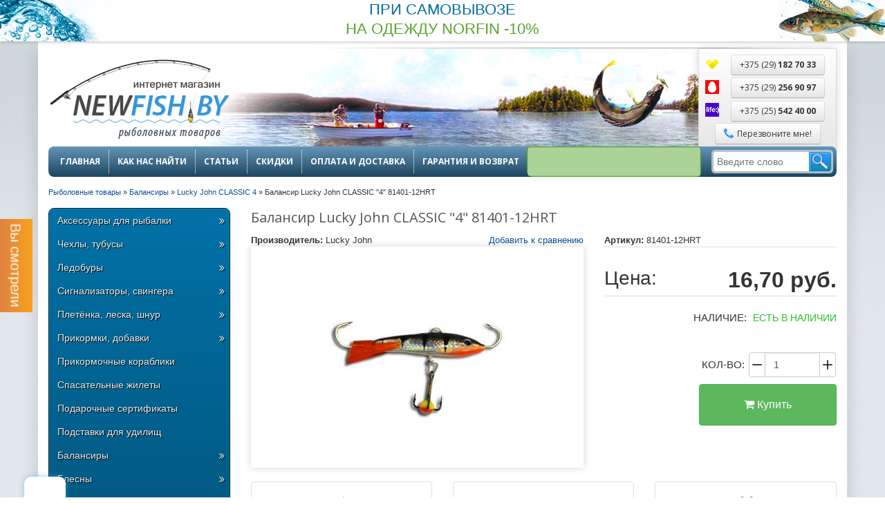

--- FILE ---
content_type: text/html; charset=utf-8
request_url: https://newfish.by/balansiry/lucky-john-classic-4/balansir-lucky-john-classic-4-81401-12hrt.html
body_size: 22043
content:
<!DOCTYPE html>
<html lang="ru" dir="ltr">
<head>
  <link rel="profile" href="https://www.w3.org/1999/xhtml/vocab" />
  <meta name="viewport" content="width=device-width, initial-scale=1.0">
  <meta http-equiv="Content-Type" content="text/html; charset=utf-8" />
<link rel="shortcut icon" href="https://newfish.by/sites/default/files/favicon.ico" type="image/vnd.microsoft.icon" />
<meta name="format-detection" content="telephone=no" />
<meta name="description" content="Балансир Lucky John CLASSIC &quot;4&quot; 81401-12HRT купить в Минске. Доставка по всей Беларуси! Консультация по телефонам ☎️+375 (29) 182 70 33 ☎️+375 (29) 256 90 97 ☎️+375 (25) 542 40 00" />
<meta name="generator" content="Drupal 7 (http://drupal.org)" />
<link rel="canonical" href="https://newfish.by/balansiry/lucky-john-classic-4/balansir-lucky-john-classic-4-81401-12hrt.html" />
<link rel="shortlink" href="https://newfish.by/balansiry/lucky-john-classic-4/balansir-lucky-john-classic-4-81401-12hrt.html" />
  <title>Балансир Lucky John CLASSIC "4" 81401-12HRT купить в Минске | АРТ: 81401-12HRT</title>
  <style>
@import url("https://newfish.by/modules/system/system.base.css?svjvr3");
</style>
<style>
@import url("https://newfish.by/sites/all/modules/jquery_update/replace/ui/themes/base/minified/jquery.ui.core.min.css?svjvr3");
@import url("https://newfish.by/sites/all/modules/jquery_update/replace/ui/themes/base/minified/jquery.ui.theme.min.css?svjvr3");
@import url("https://newfish.by/sites/all/modules/views_slideshow/views_slideshow.css?svjvr3");
</style>
<style>
@import url("https://newfish.by/sites/all/modules/colorbox_node/colorbox_node.css?svjvr3");
@import url("https://newfish.by/sites/all/modules/commerce_ajax_cart/css/commerce_ajax_cart.css?svjvr3");
@import url("https://newfish.by/modules/field/theme/field.css?svjvr3");
@import url("https://newfish.by/modules/node/node.css?svjvr3");
@import url("https://newfish.by/sites/all/modules/views/css/views.css?svjvr3");
@import url("https://newfish.by/sites/all/modules/ckeditor/css/ckeditor.css?svjvr3");
</style>
<style>
@import url("https://newfish.by/sites/all/modules/colorbox/styles/default/colorbox_style.css?svjvr3");
@import url("https://newfish.by/sites/all/modules/ctools/css/ctools.css?svjvr3");
@import url("https://newfish.by/sites/all/modules/ctools/css/modal.css?svjvr3");
@import url("https://newfish.by/sites/all/modules/modal_forms/css/modal_forms_popup.css?svjvr3");
@import url("https://newfish.by/sites/all/libraries/jgrowl/jquery.jgrowl.min.css?svjvr3");
@import url("https://newfish.by/sites/all/modules/nicemessages/css/nicemessages_positions.css?svjvr3");
@import url("https://newfish.by/sites/all/modules/nicemessages/css/nicemessages_drupal.css?svjvr3");
@import url("https://newfish.by/sites/all/modules/nicemessages/css/shadows.css?svjvr3");
</style>
<style>#views-slideshow-bxslider-1.views-slideshow-bxslider .bx-wrapper .bx-controls-direction a{z-index:499;}
#views-slideshow-bxslider-1.views-slideshow-bxslider li img{margin-right:auto;}
#views-slideshow-bxslider-1.views-slideshow-bxslider .bx-wrapper .bx-caption{background:rgba(80,80,80,0.75)}
</style>
<style>
@import url("https://newfish.by/sites/all/libraries/bxslider/jquery.bxslider.css?svjvr3");
@import url("https://newfish.by/sites/all/libraries/fontawesome/css/font-awesome.css?svjvr3");
</style>
<style>fieldset.collapsible{position:inherit !important;}
</style>
<link type="text/css" rel="stylesheet" href="https://newfish.by/sites/all/themes/newfish/css/bootstrap.css" media="all" />
<style>
@import url("https://newfish.by/sites/all/themes/bootstrap/css/3.3.5/overrides.min.css?svjvr3");
@import url("https://newfish.by/sites/all/themes/newfish/css/text.css?svjvr3");
@import url("https://newfish.by/sites/all/themes/newfish/css/style.css?svjvr3");
@import url("https://newfish.by/sites/all/themes/newfish/css/custom.css?svjvr3");
</style>
  <!-- HTML5 element support for IE6-8 -->
  <!--[if lt IE 9]>
    <script src="https://cdn.jsdelivr.net/html5shiv/3.7.3/html5shiv-printshiv.min.js"></script>
  <![endif]-->
  <script src="https://newfish.by/sites/all/modules/jquery_update/replace/jquery/1.10/jquery.min.js?v=1.10.2"></script>
<script src="https://newfish.by/misc/jquery-extend-3.4.0.js?v=1.10.2"></script>
<script src="https://newfish.by/misc/jquery-html-prefilter-3.5.0-backport.js?v=1.10.2"></script>
<script src="https://newfish.by/misc/jquery.once.js?v=1.2"></script>
<script src="https://newfish.by/misc/drupal.js?svjvr3"></script>
<script src="https://newfish.by/sites/all/modules/jquery_update/replace/ui/ui/minified/jquery.ui.core.min.js?v=1.10.2"></script>
<script src="https://newfish.by/sites/all/modules/jquery_update/replace/ui/external/jquery.cookie.js?v=67fb34f6a866c40d0570"></script>
<script src="https://newfish.by/sites/all/modules/jquery_update/replace/misc/jquery.form.min.js?v=2.69"></script>
<script src="https://newfish.by/sites/all/modules/views_slideshow/js/views_slideshow.js?v=1.0"></script>
<script src="https://newfish.by/sites/all/libraries/bxslider/jquery.bxslider.min.js?svjvr3"></script>
<script src="https://newfish.by/sites/all/modules/jquery_update/replace/ui/ui/minified/jquery.ui.position.min.js?v=1.10.2"></script>
<script src="https://newfish.by/misc/ui/jquery.ui.position-1.13.0-backport.js?v=1.10.2"></script>
<script src="https://newfish.by/misc/form-single-submit.js?v=7.103"></script>
<script src="https://newfish.by/sites/all/modules/jquery_update/js/jquery_update.js?v=0.0.1"></script>
<script src="https://newfish.by/sites/all/themes/newfish/js/bootstrap.js"></script>
<script src="https://newfish.by/sites/all/modules/entityreference/js/entityreference.js?svjvr3"></script>
<script src="https://newfish.by/sites/default/files/languages/ru_XYBSk_aEYaM2ZLsRuBseCpRzWLYNwfHcfgSsxkJpO9U.js?svjvr3"></script>
<script src="https://newfish.by/sites/all/modules/custom/boost_realtime_update/brtu.js?svjvr3"></script>
<script src="https://newfish.by/sites/all/libraries/colorbox/jquery.colorbox-min.js?svjvr3"></script>
<script src="https://newfish.by/sites/all/libraries/DOMPurify/purify.min.js?svjvr3"></script>
<script src="https://newfish.by/sites/all/modules/colorbox/js/colorbox.js?svjvr3"></script>
<script src="https://newfish.by/sites/all/modules/colorbox/styles/default/colorbox_style.js?svjvr3"></script>
<script src="https://newfish.by/sites/all/modules/colorbox/js/colorbox_load.js?svjvr3"></script>
<script src="https://newfish.by/sites/all/themes/bootstrap/js/misc/_progress.js?v=7.103"></script>
<script src="https://newfish.by/sites/all/modules/ctools/js/modal.js?svjvr3"></script>
<script src="https://newfish.by/sites/all/modules/modal_forms/js/modal_forms_popup.js?svjvr3"></script>
<script src="https://newfish.by/sites/all/libraries/jgrowl/jquery.jgrowl.min.js?svjvr3"></script>
<script src="https://newfish.by/sites/all/modules/nicemessages/js/nicemessages.js?svjvr3"></script>
<script src="https://newfish.by/sites/all/modules/bxslider_views_slideshow/bxslider_views_slideshow.js?svjvr3"></script>
<script src="https://newfish.by/misc/ajax.js?svjvr3"></script>
<script src="https://newfish.by/misc/jquery.form.js?svjvr3"></script>
<script src="https://newfish.by/sites/all/modules/ajaxblocks/ajaxblocks.js?svjvr3"></script>
<script>(window.Image ? (new Image()) : document.createElement('img')).src = location.protocol + '//vk.com/rtrg?r=voSFoX*i4OHt8WsUEGajBG4egYiKBXcPmsHAPHL/MonoTMaIfdQETGBi87MROlDRPWkr*idTG64KA3MhdhBsRQ8akVuLUy5GYI109of0BB3xXMRzTK4maO0hYPhvXPqYPvwMTt7SfiNscO4E4lPdQBRtNgcBLY5azg3T2Grqol0-&pixel_id=1000020654';</script>
<script src="https://newfish.by/sites/all/modules/colorbox_node/colorbox_node.js?svjvr3"></script>
<script src="https://newfish.by/sites/all/themes/newfish/js/jquery.cookie.js?svjvr3"></script>
<script src="https://newfish.by/sites/all/themes/newfish/js/ui.js?svjvr3"></script>
<script src="https://newfish.by/sites/all/themes/bootstrap/js/misc/ajax.js?svjvr3"></script>
<script src="https://newfish.by/sites/all/themes/bootstrap/js/modules/ctools/js/modal.js?svjvr3"></script>
<script>jQuery.extend(Drupal.settings, {"basePath":"\/","pathPrefix":"","setHasJsCookie":0,"ajaxPageState":{"theme":"newfish","theme_token":"JWzsKRTy1u2hHgkdnLMs07CAm__kOGwFL8OuZ-In-CM","jquery_version":"1.10","js":{"sites\/all\/modules\/jquery_update\/replace\/jquery\/1.10\/jquery.min.js":1,"misc\/jquery-extend-3.4.0.js":1,"misc\/jquery-html-prefilter-3.5.0-backport.js":1,"misc\/jquery.once.js":1,"misc\/drupal.js":1,"sites\/all\/modules\/jquery_update\/replace\/ui\/ui\/minified\/jquery.ui.core.min.js":1,"sites\/all\/modules\/jquery_update\/replace\/ui\/external\/jquery.cookie.js":1,"sites\/all\/modules\/jquery_update\/replace\/misc\/jquery.form.min.js":1,"sites\/all\/modules\/views_slideshow\/js\/views_slideshow.js":1,"sites\/all\/libraries\/bxslider\/jquery.bxslider.min.js":1,"misc\/form-single-submit.js":1,"sites\/all\/modules\/jquery_update\/js\/jquery_update.js":1,"https:\/\/newfish.by\/sites\/all\/themes\/newfish\/js\/bootstrap.js":1,"sites\/all\/modules\/entityreference\/js\/entityreference.js":1,"public:\/\/languages\/ru_XYBSk_aEYaM2ZLsRuBseCpRzWLYNwfHcfgSsxkJpO9U.js":1,"sites\/all\/modules\/custom\/boost_realtime_update\/brtu.js":1,"sites\/all\/libraries\/colorbox\/jquery.colorbox-min.js":1,"sites\/all\/libraries\/DOMPurify\/purify.min.js":1,"sites\/all\/modules\/colorbox\/js\/colorbox.js":1,"sites\/all\/modules\/colorbox\/styles\/default\/colorbox_style.js":1,"sites\/all\/modules\/colorbox\/js\/colorbox_load.js":1,"sites\/all\/themes\/bootstrap\/js\/misc\/_progress.js":1,"sites\/all\/modules\/ctools\/js\/modal.js":1,"sites\/all\/modules\/modal_forms\/js\/modal_forms_popup.js":1,"sites\/all\/libraries\/jgrowl\/jquery.jgrowl.min.js":1,"sites\/all\/modules\/nicemessages\/js\/nicemessages.js":1,"sites\/all\/modules\/bxslider_views_slideshow\/bxslider_views_slideshow.js":1,"misc\/jquery.form.js":1,"misc\/ajax.js":1,"sites\/all\/modules\/ajaxblocks\/ajaxblocks.js":1,"sites\/all\/themes\/newfish\/js\/jquery.cookie.js":1,"sites\/all\/themes\/newfish\/js\/ui.js":1,"sites\/all\/themes\/bootstrap\/js\/misc\/ajax.js":1,"sites\/all\/themes\/bootstrap\/js\/modules\/ctools\/js\/modal.js":1,"0":1,"sites\/all\/modules\/commerce_ajax_cart\/js\/commerce_ajax_cart.js":1,"sites\/all\/themes\/bootstrap\/js\/bootstrap.js":1,"sites\/all\/modules\/jquery_update\/replace\/ui\/ui\/minified\/jquery.ui.position.min.js":1,"misc\/ui\/jquery.ui.position-1.13.0-backport.js":1,"1":1,"sites\/all\/modules\/colorbox_node\/colorbox_node.js":1},"css":{"modules\/system\/system.base.css":1,"misc\/ui\/jquery.ui.core.css":1,"misc\/ui\/jquery.ui.theme.css":1,"sites\/all\/modules\/views_slideshow\/views_slideshow.css":1,"sites\/all\/modules\/colorbox_node\/colorbox_node.css":1,"sites\/all\/modules\/commerce_ajax_cart\/css\/commerce_ajax_cart.css":1,"modules\/field\/theme\/field.css":1,"modules\/node\/node.css":1,"sites\/all\/modules\/views\/css\/views.css":1,"sites\/all\/modules\/ckeditor\/css\/ckeditor.css":1,"sites\/all\/modules\/colorbox\/styles\/default\/colorbox_style.css":1,"sites\/all\/modules\/ctools\/css\/ctools.css":1,"sites\/all\/modules\/ctools\/css\/modal.css":1,"sites\/all\/modules\/modal_forms\/css\/modal_forms_popup.css":1,"sites\/all\/libraries\/jgrowl\/jquery.jgrowl.min.css":1,"sites\/all\/modules\/nicemessages\/css\/nicemessages_positions.css":1,"sites\/all\/modules\/nicemessages\/css\/nicemessages_drupal.css":1,"sites\/all\/modules\/nicemessages\/css\/shadows.css":1,"0":1,"1":1,"2":1,"sites\/all\/libraries\/bxslider\/jquery.bxslider.css":1,"sites\/all\/libraries\/fontawesome\/css\/font-awesome.css":1,"3":1,"https:\/\/newfish.by\/sites\/all\/themes\/newfish\/css\/bootstrap.css":1,"sites\/all\/themes\/bootstrap\/css\/3.3.5\/overrides.min.css":1,"sites\/all\/themes\/newfish\/css\/text.css":1,"sites\/all\/themes\/newfish\/css\/style.css":1,"sites\/all\/themes\/newfish\/css\/custom.css":1}},"colorbox":{"opacity":"0.85","current":"{current} \u0438\u0437 {total}","previous":"\u00ab \u041f\u0440\u0435\u0434\u044b\u0434\u0443\u0449\u0438\u0439","next":"\u0421\u043b\u0435\u0434\u0443\u044e\u0449\u0438\u0439 \u00bb","close":"\u0417\u0430\u043a\u0440\u044b\u0442\u044c","maxWidth":"98%","maxHeight":"98%","fixed":true,"mobiledetect":false,"mobiledevicewidth":"480px","file_public_path":"\/sites\/default\/files","specificPagesDefaultValue":"admin*\nimagebrowser*\nimg_assist*\nimce*\nnode\/add\/*\nnode\/*\/edit\nprint\/*\nprintpdf\/*\nsystem\/ajax\nsystem\/ajax\/*"},"CToolsModal":{"loadingText":"\u0417\u0430\u0433\u0440\u0443\u0437\u043a\u0430...","closeText":"\u0417\u0430\u043a\u0440\u044b\u0442\u044c \u043e\u043a\u043d\u043e","closeImage":"\u003Cimg class=\u0022img-responsive\u0022 src=\u0022https:\/\/newfish.by\/sites\/all\/modules\/ctools\/images\/icon-close-window.png\u0022 alt=\u0022\u0417\u0430\u043a\u0440\u044b\u0442\u044c \u043e\u043a\u043d\u043e\u0022 title=\u0022\u0417\u0430\u043a\u0440\u044b\u0442\u044c \u043e\u043a\u043d\u043e\u0022 \/\u003E","throbber":"\u003Cimg class=\u0022img-responsive\u0022 src=\u0022https:\/\/newfish.by\/sites\/all\/modules\/ctools\/images\/throbber.gif\u0022 alt=\u0022\u0417\u0430\u0433\u0440\u0443\u0437\u043a\u0430\u0022 title=\u0022\u0417\u0430\u0433\u0440\u0443\u0437\u043a\u0430...\u0022 \/\u003E"},"modal-popup-small":{"modalSize":{"type":"fixed","width":350,"height":500},"modalOptions":{"opacity":0.85,"background":"#000"},"animation":"fadeIn","modalTheme":"ModalFormsPopup","throbber":"\u003Cimg class=\u0022img-responsive\u0022 src=\u0022https:\/\/newfish.by\/sites\/all\/modules\/modal_forms\/images\/loading_animation.gif\u0022 alt=\u0022\u0417\u0430\u0433\u0440\u0443\u0437\u043a\u0430...\u0022 title=\u0022\u0417\u0430\u0433\u0440\u0443\u0437\u043a\u0430\u0022 \/\u003E","closeText":"\u0417\u0430\u043a\u0440\u044b\u0442\u044c"},"modal-popup-medium":{"modalSize":{"type":"fixed","width":550,"height":450},"modalOptions":{"opacity":0.85,"background":"#000"},"animation":"fadeIn","modalTheme":"ModalFormsPopup","throbber":"\u003Cimg class=\u0022img-responsive\u0022 src=\u0022https:\/\/newfish.by\/sites\/all\/modules\/modal_forms\/images\/loading_animation.gif\u0022 alt=\u0022\u0417\u0430\u0433\u0440\u0443\u0437\u043a\u0430...\u0022 title=\u0022\u0417\u0430\u0433\u0440\u0443\u0437\u043a\u0430\u0022 \/\u003E","closeText":"\u0417\u0430\u043a\u0440\u044b\u0442\u044c"},"modal-popup-large":{"modalSize":{"type":"scale","width":0.8,"height":0.8},"modalOptions":{"opacity":0.85,"background":"#000"},"animation":"fadeIn","modalTheme":"ModalFormsPopup","throbber":"\u003Cimg class=\u0022img-responsive\u0022 src=\u0022https:\/\/newfish.by\/sites\/all\/modules\/modal_forms\/images\/loading_animation.gif\u0022 alt=\u0022\u0417\u0430\u0433\u0440\u0443\u0437\u043a\u0430...\u0022 title=\u0022\u0417\u0430\u0433\u0440\u0443\u0437\u043a\u0430\u0022 \/\u003E","closeText":"\u0417\u0430\u043a\u0440\u044b\u0442\u044c"},"better_exposed_filters":{"views":{"related_products":{"displays":{"block_1":{"filters":[]}}},"catalog_blocks":{"displays":{"block_4":{"filters":[]}}}}},"viewsSlideshow":{"catalog_blocks-block_4_1":{"methods":{"goToSlide":["viewsSlideshowPager","viewsSlideshowSlideCounter","bxsliderViewsSlideshow","viewsSlideshowCycle"],"nextSlide":["viewsSlideshowPager","viewsSlideshowSlideCounter","bxsliderViewsSlideshow","viewsSlideshowCycle"],"pause":["viewsSlideshowControls","viewsSlideshowCycle"],"play":["viewsSlideshowControls","viewsSlideshowCycle"],"previousSlide":["viewsSlideshowPager","viewsSlideshowSlideCounter","bxsliderViewsSlideshow","viewsSlideshowCycle"],"transitionBegin":["viewsSlideshowPager","viewsSlideshowSlideCounter"],"transitionEnd":[]},"paused":0}},"viewsSlideshowBxslider":{"views_slideshow_bxslider_images_1":{"general":{"mode":"horizontal","speed":500,"slideMargin":0,"startSlide":0,"randomStart":0,"infiniteLoop":0,"hideControlOnEnd":0,"captions":0,"ticker":0,"tickerHover":0,"adaptiveHeight":0,"adaptiveHeightSpeed":500,"video":0,"touchEnabled":1,"preloadImages":"all","disable_standard_css":0,"useCSS":1,"align_image":"left","align_caption":"left","swipeThreshold":50,"oneToOneTouch":1,"preventDefaultSwipeX":1,"preventDefaultSwipeY":0,"color_caption":"80, 80, 80, 0.75"},"controlsfieldset":{"controls":1,"nextText":"","prevText":"","startText":"","stopText":"","autoControls":0,"autoControlsCombine":0},"pagerfieldset":{"pager":0,"pagerType":"full","pagerShortSeparator":" \/ "},"autofieldset":{"pause":4000,"autoStart":1,"auto":0,"autoHover":0,"autoDelay":0,"autoDirection":"next"},"carousel":{"minSlides":1,"maxSlides":4,"moveSlides":1,"slideWidth":200},"callback":{"onSliderLoad":"function(currentIndex){updateExposed(true);}"},"fixes":{"height_does_not_dyn_change":0}}},"ajax":{"edit-submit":{"callback":"my_hook_commerce_ajax_cart_callback","event":"mousedown","keypress":true,"prevent":"click","url":"\/system\/ajax","submit":{"_triggering_element_name":"op","_triggering_element_value":"\u003Ci class=\u0022fa fa-shopping-cart\u0022 aria-hidden=\u0022true\u0022\u003E\u003C\/i\u003E \u041a\u0443\u043f\u0438\u0442\u044c"}}},"urlIsAjaxTrusted":{"\/system\/ajax":true,"\/balansiry\/lucky-john-classic-4\/balansir-lucky-john-classic-4-81401-12hrt.html":true},"ajaxblocks":"blocks=views-catalog_blocks-block_4\u0026path=node\/19658","colorbox_node":{"width":"600px","height":"600px"},"commerce_ajax_cart":{"position":{"my":"left top","at":"left bottom","collision":""},"update_url":"\/cart\/ajax\/update","update_url_block":"\/cart\/ajax\/block","ajax_url":"\/cart\/ajax","text":"There is no product in your cart"},"bootstrap":{"anchorsFix":"0","anchorsSmoothScrolling":"0","formHasError":1,"popoverEnabled":1,"popoverOptions":{"animation":1,"html":0,"placement":"right","selector":"","trigger":"click","triggerAutoclose":1,"title":"","content":"","delay":0,"container":"body"},"tooltipEnabled":1,"tooltipOptions":{"animation":1,"html":0,"placement":"auto left","selector":"","trigger":"hover focus","delay":0,"container":"body"}}});</script>
</head>
<body class="html not-front not-logged-in one-sidebar sidebar-first page-node page-node- page-node-19658 node-type-product">
  <div id="skip-link">
    <a href="#main-content" class="element-invisible element-focusable">Перейти к основному содержанию</a>
  </div>
    <div class="b-top-banner"></div>
<div class="page container">
  <header>
    <div class="b-top-banner only-mobile"></div>
    <a href="/" title="Главная">
      <img src="/sites/all/themes/newfish/images/logomy.png" id="logo"
           alt="Рыболовные товары для туризма и отдыха в Минске и Беларуси."
           title="Newfish.by - рыболовный интернет-магазин"/>
    </a>
      <div class="region region-header">
    <section id="block-block-1" class="block block-block clearfix">

      
  <p class="velc"><a href="tel:+375291827033">+375 (29) <strong>182 70 33</strong></a> </p>
<p class="mts"><a href="tel:+375292569097">+375 (29) <strong>256 90 97</strong></a></p>
<p class="life"><a href="tel:+375255424000">+375 (25) <strong>542 40 00</strong></a></p>
<p><a class="ctools-use-modal" href="/modal_forms/nojs/webform/4412" rel="nofollow"><i class="fa fa-phone"></i>Перезвоните мне!</a></p>

</section>
  </div>

    <div id="navbar-first" role="banner"
         class="navbar navbar-default">
      <div class="navbar-header">
                  <div class="menu-name">Меню</div>
          <button type="button" class="phone-show"></button>
          <button type="button" class="search-show"></button>
          <button type="button" class="navbar-toggle" data-toggle="collapse"
                  data-target=".navbar-first">
            <span class="icon-bar"></span>
            <span class="icon-bar"></span>
            <span class="icon-bar"></span>
          </button>
              </div>

              <div class="navbar-collapse navbar-first collapse">
          <nav role="navigation" class="clearfix">
                          <ul class="menu nav navbar-nav"><li class="first leaf"><a href="/" title="">Главная</a></li>
<li class="leaf"><a href="/gde-my-nahodimsya">Как нас найти</a></li>
<li class="leaf"><a href="/poleznye-stati" title="">Статьи</a></li>
<li class="leaf"><a href="/klub-druzey-newfishby">Скидки</a></li>
<li class="leaf"><a href="/dostavka-produkcii">Оплата и доставка</a></li>
<li class="last leaf"><a href="/garantiya-i-vozvrat">Гарантия и возврат</a></li>
</ul>                        <div class="cart-button">
            </div>
            <div class="search-block">
              <div class="search-block-inner">
                <form action="/search">
                  <input type="text" name="query" placeholder="Введите слово"
                         value=""/>
                  <input type="submit" value=" Поиск "
                         onclick="yaCounter26282358.reachGoal('searchpc'); return true;"/>
                </form>
              </div>
            </div>
          </nav>
        </div>
          </div>
    <div class="mobile-cart cart-button">
    </div>
    <div class="mobile-search search-block">
      <div class="search-block-inner">
        <form action="/search">
          <input type="text" name="query" placeholder="Введите слово"
                 value=""/>
          <span class="search-close">&times;</span>
          <input type="submit" value=" Поиск "
                 onclick="yaCounter26282358.reachGoal('searchmob'); return true;"/>
        </form>
      </div>
    </div>
  </header>

  <div class="main-container">
    <div id='breadcrumb-wrapper'><div class="breadcrumb" itemscope itemtype="http://schema.org/BreadcrumbList"><li itemprop="itemListElement" itemscope itemtype="http://schema.org/ListItem"><a itemprop="item" href="/" title="Рыболовные товары"><span itemprop="name">Рыболовные товары</span></a><meta itemprop="position" content="1" /></li> » <li itemprop="itemListElement" itemscope itemtype="http://schema.org/ListItem"><a itemprop="item" href="/balansiry"><span itemprop="name">Балансиры</span></a><meta itemprop="position" content="2" /></li> » <li itemprop="itemListElement" itemscope itemtype="http://schema.org/ListItem"><a itemprop="item" href="/balansiry/lucky-john-classic-4"><span itemprop="name">Lucky John CLASSIC 4</span></a><meta itemprop="position" content="3" /></li> » <li itemprop="itemListElement" itemscope itemtype="http://schema.org/ListItem"><span itemprop="name">Балансир Lucky John CLASSIC &quot;4&quot; 81401-12HRT</span><meta itemprop="position" content="4" /></li></div></div>
    <div class="row">
              <aside class="col-sm-3" role="complementary">
            <div class="region region-sidebar-first">
    <section id="block-menu-menu-categories"
         class="block block-menu clearfix">

      
  <div id="navbar-side" role="banner"
       class="navbar navbar-default">
    <div class="navbar-header">
      <div class="menu-name">Каталог</div>
      <button type="button" class="navbar-toggle" data-toggle="collapse"
              data-target=".navbar-side">
        <span class="sr-only">Toggle navigation</span>
        <span class="icon-bar"></span>
        <span class="icon-bar"></span>
        <span class="icon-bar"></span>
      </button>
    </div>

    <div class="navbar-collapse navbar-side collapse">
      <nav role="navigation" class="clearfix">
        <ul class="menu nav"><li class="first expanded dropdown"><a href="/aksessuary-dlya-rybalki" title="Аксессуары для рыбалки">Аксессуары для рыбалки <span class="caret"></span></a><ul class="dropdown-menu"><li class="first expanded dropdown"><a href="/aksessuary-dlya-rybalki/aksessuary-dlya-letney-rybalki" title="Аксессуары для летней рыбалки">Аксессуары для летней рыбалки</a><ul class="dropdown-menu"><li class="first leaf"><a href="/aksessuary-dlya-rybalki/aksessuary-dlya-letney-rybalki/kivki" title="Кивки"><i class="fa fa-caret-right"></i> Кивки</a></li>
<li class="leaf"><a href="/aksessuary-dlya-rybalki/aksessuary-dlya-letney-rybalki/donki" title="Донки"><i class="fa fa-caret-right"></i> Донки, донная резина</a></li>
<li class="leaf"><a href="/aksessuary-dlya-rybalki/aksessuary-dlya-letney-rybalki/fidergum" title="Фидергум"><i class="fa fa-caret-right"></i> Фидергум</a></li>
<li class="leaf"><a href="/aksessuary-dlya-rybalki/aksessuary-dlya-letney-rybalki/cheburashki" title="Чебурашки"><i class="fa fa-caret-right"></i> Чебурашки</a></li>
<li class="leaf"><a href="/aksessuary-dlya-rybalki/aksessuary-dlya-letney-rybalki/vertlyugi-karabiny" title="Вертлюги, карабины"><i class="fa fa-caret-right"></i> Вертлюги, карабины</a></li>
<li class="leaf"><a href="/aksessuary-dlya-rybalki/aksessuary-dlya-letney-rybalki/povodochnicy-motovila" title="Поводочницы, мотовила"><i class="fa fa-caret-right"></i> Поводочницы, мотовила</a></li>
<li class="leaf"><a href="/aksessuary-dlya-rybalki/aksessuary-dlya-letney-rybalki/snasti-dlya-tolstoloba" title="Снасти на толстолоба"><i class="fa fa-caret-right"></i> Снасти на толстолоба</a></li>
<li class="expanded"><a href="/aksessuary-dlya-rybalki/aksessuary-dlya-letney-rybalki/poplavki" title="Поплавки"><i class="fa fa-caret-right"></i> Поплавки</a></li>
<li class="leaf"><a href="/aksessuary-dlya-rybalki/aksessuary-dlya-letney-rybalki/zavodnye-kolca" title="Заводные кольца"><i class="fa fa-caret-right"></i> Заводные кольца</a></li>
<li class="leaf"><a href="/aksessuary-dlya-rybalki/aksessuary-dlya-letney-rybalki/otcepy" title="Отцепы"><i class="fa fa-caret-right"></i> Отцепы</a></li>
<li class="leaf"><a href="/aksessuary-dlya-rybalki/aksessuary-dlya-letney-rybalki/stopory" title="Стопоры"><i class="fa fa-caret-right"></i> Стопоры</a></li>
<li class="leaf"><a href="/aksessuary-dlya-rybalki/aksessuary-dlya-letney-rybalki/gruzila" title="Грузила"><i class="fa fa-caret-right"></i> Грузила</a></li>
<li class="leaf"><a href="/aksessuary-dlya-rybalki/aksessuary-dlya-zimney-rybalki/glubomery" title="Глубиномеры"><i class="fa fa-caret-right"></i> Глубиномеры</a></li>
<li class="leaf"><a href="/aksessuary-dlya-rybalki/aksessuary-dlya-letney-rybalki/antizakruchivateli" title="Антизакручиватели"><i class="fa fa-caret-right"></i> Антизакручиватели</a></li>
<li class="leaf"><a href="/aksessuary-dlya-rybalki/aksessuary-dlya-letney-rybalki/instrumenty" title="Инструменты"><i class="fa fa-caret-right"></i> Инструменты</a></li>
<li class="expanded"><a href="/aksessuary-dlya-rybalki/aksessuary-dlya-letney-rybalki/kormushki" title="Кормушки"><i class="fa fa-caret-right"></i> Кормушки, монтажи</a></li>
<li class="leaf"><a href="/aksessuary-dlya-rybalki/aksessuary-dlya-letney-rybalki/smoktuhi" title="Смоктухи"><i class="fa fa-caret-right"></i> Смоктухи</a></li>
<li class="leaf"><a href="/aksessuary-dlya-rybalki/aksessuary-dlya-letney-rybalki/kruzhki" title="Кружки, колобашки"><i class="fa fa-caret-right"></i> Кружки, колобашки</a></li>
<li class="leaf"><a href="/aksessuary-dlya-rybalki/aksessuary-dlya-letney-rybalki/kukany" title="Куканы"><i class="fa fa-caret-right"></i> Куканы</a></li>
<li class="expanded"><a href="/kryuchki" title="Крючки"><i class="fa fa-caret-right"></i> Крючки</a></li>
<li class="last leaf"><a href="/povodki" title="Поводки"><i class="fa fa-caret-right"></i> Поводки</a></li>
</ul></li>
<li class="expanded dropdown"><a href="/aksessuary-dlya-rybalki/aksessuary-dlya-zimney-rybalki" title="Аксессуары для зимней рыбалки">Аксессуары для зимней рыбалки</a><ul class="dropdown-menu"><li class="first leaf"><a href="/aksessuary-dlya-rybalki/aksessuary-dlya-zimney-rybalki/kivki" title="Кивки"><i class="fa fa-caret-right"></i> Кивки</a></li>
<li class="leaf"><a href="/aksessuary-dlya-rybalki/aksessuary-dlya-zimney-rybalki/koromyslo" title="Коромысло"><i class="fa fa-caret-right"></i> Коромысло</a></li>
<li class="leaf"><a href="/aksessuary-dlya-rybalki/aksessuary-dlya-zimney-rybalki/mormyshki-chertiki" title="Мормышки"><i class="fa fa-caret-right"></i> Мормышки</a></li>
<li class="leaf"><a href="/aksessuary-dlya-rybalki/aksessuary-dlya-zimney-rybalki/chyortiki" title="Чёртики"><i class="fa fa-caret-right"></i> Чёртики</a></li>
<li class="leaf"><a href="/aksessuary-dlya-rybalki/aksessuary-dlya-zimney-rybalki/balda" title="Балда"><i class="fa fa-caret-right"></i> Балда</a></li>
<li class="leaf"><a href="/aksessuary-dlya-rybalki/aksessuary-dlya-zimney-rybalki/otcepy" title="Отцепы"><i class="fa fa-caret-right"></i> Отцепы</a></li>
<li class="leaf"><a href="/aksessuary-dlya-rybalki/aksessuary-dlya-zimney-rybalki/poplavki" title="Поплавки"><i class="fa fa-caret-right"></i> Поплавки</a></li>
<li class="leaf"><a href="/aksessuary-dlya-rybalki/aksessuary-dlya-zimney-rybalki/zacep-spasatelnyy" title="Зацеп спасательный"><i class="fa fa-caret-right"></i> Зацеп спасательный</a></li>
<li class="leaf"><a href="/aksessuary-dlya-rybalki/aksessuary-dlya-zimney-rybalki/motylnicy" title="Мотыльницы"><i class="fa fa-caret-right"></i> Мотыльницы</a></li>
<li class="leaf"><a href="/aksessuary-dlya-rybalki/aksessuary-dlya-zimney-rybalki/kormushki" title="Кормушки"><i class="fa fa-caret-right"></i> Кормушки</a></li>
<li class="leaf"><a href="/aksessuary-dlya-rybalki/aksessuary-dlya-zimney-rybalki/zherlicy" title="Жерлицы"><i class="fa fa-caret-right"></i> Жерлицы</a></li>
<li class="leaf"><a href="/aksessuary-dlya-rybalki/aksessuary-dlya-zimney-rybalki/cherpaki" title="Черпаки"><i class="fa fa-caret-right"></i> Черпаки</a></li>
<li class="last leaf"><a href="/aksessuary-dlya-rybalki/aksessuary-dlya-zimney-rybalki/bagry" title="Багры"><i class="fa fa-caret-right"></i> Багры</a></li>
</ul></li>
<li class="last expanded dropdown"><a href="/aksessuary-dlya-karpovoj-lovli" title="Аксессуары для карповой ловли">Аксессуары для карповой ловли</a><ul class="dropdown-menu"><li class="first leaf"><a href="/aksessuary-dlya-karpovoj-lovli/maty-karpovye" title="Маты карповые"><i class="fa fa-caret-right"></i> Маты карповые</a></li>
<li class="leaf"><a href="/aksessuary-dlya-karpovoj-lovli/nabory-instrumentov" title="Наборы инструментов"><i class="fa fa-caret-right"></i> Наборы инструментов</a></li>
<li class="leaf"><a href="/aksessuary-dlya-karpovoj-lovli/povodkovyy-material" title="Поводковый материал"><i class="fa fa-caret-right"></i> Поводковый материал</a></li>
<li class="leaf"><a href="/aksessuary-dlya-karpovoj-lovli/stopory-dlya-boylov" title="Стопоры для бойлов"><i class="fa fa-caret-right"></i> Стопоры для бойлов</a></li>
<li class="leaf"><a href="/aksessuary-dlya-karpovoj-lovli/lidkory" title="Лидкор"><i class="fa fa-caret-right"></i> Лидкор</a></li>
<li class="leaf"><a href="/aksessuary-dlya-karpovoj-lovli/silikonovye-nasadki" title="Силиконовые насадки"><i class="fa fa-caret-right"></i> Силиконовые насадки</a></li>
<li class="leaf"><a href="/aksessuary-dlya-karpovoj-lovli/zastjozhki-dlya-primanok" title="Застёжки для приманок"><i class="fa fa-caret-right"></i> Застёжки для приманок</a></li>
<li class="leaf"><a href="/aksessuary-dlya-karpovoj-lovli/termousadochnye-trubki" title="Термоусадочные трубки"><i class="fa fa-caret-right"></i> Термоусадочные трубки</a></li>
<li class="leaf"><a href="/aksessuary-dlya-karpovoj-lovli/pozitsionery-dlya-kryuchka" title="Позиционеры для крючка"><i class="fa fa-caret-right"></i> Позиционеры для крючка</a></li>
<li class="leaf"><a href="/aksessuary-dlya-karpovoj-lovli/kormushki" title="Кормушки"><i class="fa fa-caret-right"></i> Закормочные кормушки</a></li>
<li class="leaf"><a href="/aksessuary-dlya-karpovoj-lovli/setki-pva" title="Сетки ПВА"><i class="fa fa-caret-right"></i> Сетки ПВА</a></li>
<li class="leaf"><a href="/aksessuary-dlya-karpovoj-lovli/vertlyugi" title="Вертлюги"><i class="fa fa-caret-right"></i> Вертлюги</a></li>
<li class="leaf"><a href="/aksessuary-dlya-karpovoj-lovli/gruzila" title="Грузила"><i class="fa fa-caret-right"></i> Грузила</a></li>
<li class="leaf"><a href="/aksessuary-dlya-karpovoj-lovli/rogatki" title="Рогатки"><i class="fa fa-caret-right"></i> Рогатки, кобры</a></li>
<li class="last leaf"><a href="/aksessuary-dlya-karpovoj-lovli/klipsy" title="Клипсы"><i class="fa fa-caret-right"></i> Клипсы</a></li>
</ul></li>
</ul></li>
<li class="expanded dropdown"><a href="/chehly-tubusy" title="Чехлы, тубусы">Чехлы, тубусы <span class="caret"></span></a><ul class="dropdown-menu"><li class="first expanded dropdown"><a href="/tubusy/chekhly-2" title="ЧЕХЛЫ">ЧЕХЛЫ</a><ul class="dropdown-menu"><li class="first leaf"><a href="/tubusy/chekhly-2/dlya-katushek" title="Для катушек"><i class="fa fa-caret-right"></i> Для катушек</a></li>
<li class="leaf"><a href="/tubusy/chekhly-2/dlya-motorov" title="Для моторов"><i class="fa fa-caret-right"></i> Для моторов</a></li>
<li class="leaf"><a href="/tubusy/chekhly-2/dlya-sadkov" title="Для садков"><i class="fa fa-caret-right"></i> Для садков</a></li>
<li class="leaf"><a href="/tubusy/chekhly-2/dlya-stavok-zherlits" title="Для ставок, жерлиц"><i class="fa fa-caret-right"></i> Для ставок, жерлиц</a></li>
<li class="leaf"><a href="/tubusy/chekhly-2/dlya-udilishch" title="Для удилищ"><i class="fa fa-caret-right"></i> Для удилищ</a></li>
<li class="last leaf"><a href="/tubusy/chekhly-2/dlya-udilishch-zhjostkie" title="Для удилищ жёсткие"><i class="fa fa-caret-right"></i> Для удилищ жёсткие</a></li>
</ul></li>
<li class="leaf"><a href="/chehly-tubusy/tubusy-dlya-udilisch" title="ТУБУСЫ">ТУБУСЫ</a></li>
<li class="last leaf"><a href="/chehly-tubusy/styazhki-dlya-udilishch" title="СТЯЖКИ ДЛЯ УДИЛИЩ">СТЯЖКИ ДЛЯ УДИЛИЩ</a></li>
</ul></li>
<li class="expanded dropdown"><a href="/ledobury-motobury" title="Ледобуры, мотобуры">Ледобуры <span class="caret"></span></a><ul class="dropdown-menu"><li class="first leaf"><a href="/ledobury-motobury/ledobury" title="ЛЕДОБУРЫ">ЛЕДОБУРЫ</a></li>
<li class="leaf"><a href="/ledobury-motobury/aksessuary/shnek-k-motoburam" title="Шнек к мотобурам">ШНЕКИ</a></li>
<li class="last expanded dropdown"><a href="/ledobury-motobury/aksessuary" title="АКСЕССУАРЫ">АКСЕССУАРЫ</a><ul class="dropdown-menu"><li class="first leaf"><a href="/ledobury-motobury/aksessuary/remkomplekty" title="Ремкомплекты"><i class="fa fa-caret-right"></i> Ремкомплекты</a></li>
<li class="leaf"><a href="/ledobury-motobury/aksessuary/shurupoverty" title="Шуруповерты"><i class="fa fa-caret-right"></i> Шуруповерты</a></li>
<li class="leaf"><a href="/ledobury-motobury/aksessuary/rezhushchie-golovki" title="Режущие головки"><i class="fa fa-caret-right"></i> Режущие головки</a></li>
<li class="leaf"><a href="/ledobury-motobury/aksessuary/adaptery" title="Адаптеры"><i class="fa fa-caret-right"></i> Адаптеры</a></li>
<li class="leaf"><a href="/ledobury-motobury/aksessuary/chehly" title="Чехлы"><i class="fa fa-caret-right"></i> Чехлы</a></li>
<li class="leaf"><a href="/ledobury-motobury/aksessuary/nozhi" title="Ножи"><i class="fa fa-caret-right"></i> Ножи</a></li>
<li class="last leaf"><a href="/aksessuary-dlya-rybalki/aksessuary-dlya-zimney-rybalki/peshnya" title="Пешня"><i class="fa fa-caret-right"></i> Пешня</a></li>
</ul></li>
</ul></li>
<li class="expanded dropdown"><a href="/signalizatory-svingera" title="Сигнализаторы, свингера">Сигнализаторы, свингера <span class="caret"></span></a><ul class="dropdown-menu"><li class="first leaf"><a href="/signalizatory-svingera/svingera" title="">Свингера</a></li>
<li class="last leaf"><a href="/signalizatory-svingera/signalizatory" title="">Сигнализаторы</a></li>
</ul></li>
<li class="expanded dropdown"><a href="/pletjonka-shnur" title="Плетёнка, леска, шнур">Плетёнка, леска, шнур <span class="caret"></span></a><ul class="dropdown-menu"><li class="first leaf"><a href="/pletjonka-shnur/momoi-fishing" title="Шнур ">Шнур </a></li>
<li class="expanded dropdown"><a href="/pletyonka" title="Плетёнка">Плетёнка</a><ul class="dropdown-menu"><li class="first leaf"><a href="/pletyonka/travel-fishing-gear" title="TRAVEL Fishing Gear"><i class="fa fa-caret-right"></i> Плетёнка TRAVEL Fishing Gear</a></li>
<li class="leaf"><a href="/pletyonka/pletyonka-dayo" title="Плетёнка DAYO"><i class="fa fa-caret-right"></i> Плетёнка DAYO</a></li>
<li class="leaf"><a href="/pletyonka/pletyonka-kaida" title="Плетёнка KAIDA"><i class="fa fa-caret-right"></i> Плетёнка KAIDA</a></li>
<li class="leaf"><a href="/pletyonka/pletyonka-bison" title="Плетёнка BISON"><i class="fa fa-caret-right"></i> Плетёнка BISON</a></li>
<li class="leaf"><a href="/pletyonka/pletyonka-intech" title="Плетёнка INTECH"><i class="fa fa-caret-right"></i> Плетёнка INTECH</a></li>
<li class="leaf"><a href="/pletyonka/pletyonka-condor" title="Плетёнка CONDOR"><i class="fa fa-caret-right"></i> Плетёнка CORMORAN</a></li>
<li class="leaf"><a href="/pletyonka/pletyonka-berkley" title="Плетёнка BERKLEY"><i class="fa fa-caret-right"></i> Плетёнка BERKLEY</a></li>
<li class="leaf"><a href="/pletyonka/pletyonka-feeder-concept" title="Плетёнка FEEDER CONCEPT"><i class="fa fa-caret-right"></i> Плетёнка FEEDER CONCEPT</a></li>
<li class="leaf"><a href="/pletyonka/pletyonka-libao" title="Плетёнка LIBAO"><i class="fa fa-caret-right"></i> Плетёнка LIBAO</a></li>
<li class="leaf"><a href="/pletyonka/pletyonka-lucky-john" title="Плетёнка LUCKY JOHN"><i class="fa fa-caret-right"></i> Плетёнка LUCKY JOHN</a></li>
<li class="leaf"><a href="/pletyonka/pletyonka-sunline" title="Плетёнка SUNLINE"><i class="fa fa-caret-right"></i> Плетёнка SUNLINE</a></li>
<li class="leaf"><a href="/pletyonka/pletyonka-ygk" title="Плетёнка YGK"><i class="fa fa-caret-right"></i> Плетёнка YGK</a></li>
<li class="leaf"><a href="/pletyonka/pletyonka-daiwa" title="Плетёнка DAIWA"><i class="fa fa-caret-right"></i> Плетёнка DAIWA</a></li>
<li class="last leaf"><a href="/pletjonka-shnur/pletjonka-salmo" title="Плетёнка SALMO"><i class="fa fa-caret-right"></i> Плетёнка SALMO</a></li>
</ul></li>
<li class="last expanded dropdown"><a href="/pletjonka-shnur/leska" title="Леска">Леска</a><ul class="dropdown-menu"><li class="first leaf"><a href="/pletjonka-shnur/leska/leska-letnyaya" title="Леска летняя"><i class="fa fa-caret-right"></i> Леска летняя</a></li>
<li class="leaf"><a href="/pletjonka-shnur/leska/leska-flyuorokarbon" title="Леска флюорокарбон"><i class="fa fa-caret-right"></i> Леска флюорокарбон</a></li>
<li class="last leaf"><a href="/pletjonka-shnur/leska/leska-zimnyaya" title="Леска зимняя"><i class="fa fa-caret-right"></i> Леска зимняя</a></li>
</ul></li>
</ul></li>
<li class="expanded dropdown"><a href="/prikormki-dobavki" title="Прикормки, добавки">Прикормки, добавки <span class="caret"></span></a><ul class="dropdown-menu"><li class="first expanded dropdown"><a href="/prikormki-dobavki/aromatika" title="АРОМАТИКА">АРОМАТИКА</a><ul class="dropdown-menu"><li class="first leaf"><a href="/prikormki-dobavki/aromatika/kontsentraty-zapakha" title="Концентраты запаха"><i class="fa fa-caret-right"></i> Концентраты запаха</a></li>
<li class="leaf"><a href="/prikormki-dobavki/aromatika/zhidkie-aromaty" title="Жидкие ароматы"><i class="fa fa-caret-right"></i> Жидкие ароматы</a></li>
<li class="leaf"><a href="/prikormki-dobavki/aromatika/zhidkij-dym" title="Жидкий дым"><i class="fa fa-caret-right"></i> Жидкий дым</a></li>
<li class="leaf"><a href="/prikormki-dobavki/aromatika/bustery" title="Бустеры"><i class="fa fa-caret-right"></i> Бустеры</a></li>
<li class="leaf"><a href="/prikormki-dobavki/aromatika/dipy" title="Дипы"><i class="fa fa-caret-right"></i> Дипы</a></li>
<li class="last leaf"><a href="/prikormki-dobavki/aromatika/sprei" title="Спреи"><i class="fa fa-caret-right"></i> Спреи</a></li>
</ul></li>
<li class="expanded dropdown"><a href="/prikormki-dobavki/dobavki" title="ДОБАВКИ">ДОБАВКИ</a><ul class="dropdown-menu"><li class="first leaf"><a href="/prikormki-dobavki/dobavki/amino-siropy" title="Амино-сиропы"><i class="fa fa-caret-right"></i> Амино-сиропы</a></li>
<li class="leaf"><a href="/prikormki-dobavki/dobavki/sukhie-dobavki" title="Сухие добавки"><i class="fa fa-caret-right"></i> Сухие добавки</a></li>
<li class="last leaf"><a href="/prikormki-dobavki/dobavki/melassa" title="Меласса"><i class="fa fa-caret-right"></i> Меласса</a></li>
</ul></li>
<li class="expanded dropdown"><a href="/prikormki-dobavki/nasadki" title="НАСАДКИ">НАСАДКИ</a><ul class="dropdown-menu"><li class="first leaf"><a href="/prikormki-dobavki/nasadki/iskusstvennyy-motyl-ikra" title="Искусственный мотыль, икра"><i class="fa fa-caret-right"></i> Искусственный мотыль, икра</a></li>
<li class="leaf"><a href="/prikormki-dobavki/nasadki/kukuruza" title="Кукуруза, горох"><i class="fa fa-caret-right"></i> Кукуруза, горох</a></li>
<li class="leaf"><a href="/prikormki-dobavki/nasadki/suhoe-testo" title="Тесто, пластилин"><i class="fa fa-caret-right"></i> Тесто, пластилин</a></li>
<li class="leaf"><a href="/prikormki-dobavki/nasadki/pellets" title="Пеллетс"><i class="fa fa-caret-right"></i> Пеллетс</a></li>
<li class="last expanded"><a href="/prikormki-dobavki/nasadki/bojly" title="Бойлы"><i class="fa fa-caret-right"></i> Бойлы</a></li>
</ul></li>
<li class="last expanded dropdown"><a href="/prikormki-dobavki/prikormki" title="ПРИКОРМКИ">ПРИКОРМКИ</a><ul class="dropdown-menu"><li class="first leaf"><a href="/prikormki-dobavki/prikormki/feederby" title="FeederBy"><i class="fa fa-caret-right"></i> Прикормка FeederBy</a></li>
<li class="expanded"><a href="/prikormki-dobavki/prikormki/vabik" title="Прикормка Vabik"><i class="fa fa-caret-right"></i> Прикормка Vabik</a></li>
<li class="last leaf"><a href="/prikormki-dobavki/prikormki/rs" title="RS"><i class="fa fa-caret-right"></i> Прикормка RS</a></li>
</ul></li>
</ul></li>
<li class="leaf"><a href="/prikormochnye-korabliki" title="Прикормочные кораблики">Прикормочные кораблики</a></li>
<li class="leaf"><a href="/spasatelnye-zhilety-1" title="Спасательные жилеты">Спасательные жилеты</a></li>
<li class="leaf"><a href="/podarochnye-sertifikaty" title="Подарочные сертификаты">Подарочные сертификаты</a></li>
<li class="leaf"><a href="/podstavki-dlya-udochek" title="Подставки для удилищ">Подставки для удилищ</a></li>
<li class="expanded dropdown"><a href="/balansiry" title="Балансиры">Балансиры <span class="caret"></span></a><ul class="dropdown-menu"><li class="first leaf"><a href="/balansiry/kdf-banded" title="K.D.F Banded">K.D.F Banded</a></li>
<li class="leaf"><a href="/balansiry/kdf-nextim" title="K.D.F Nextim">K.D.F Nextim</a></li>
<li class="leaf"><a href="/balansiry/kdf-pike-tig" title="K.D.F Pike Tig">K.D.F Pike Tig</a></li>
<li class="leaf"><a href="/balansiry/kdf-vimba" title="K.D.F Vimba">K.D.F Vimba</a></li>
<li class="leaf"><a href="/balansiry/lucky-john-baucha-4" title="Lucky John BAUCHA 4">Lucky John BAUCHA 4</a></li>
<li class="leaf"><a href="/balansiry/lucky-john-baucha-6" title="Lucky John BAUCHA 6">Lucky John BAUCHA 6</a></li>
<li class="leaf"><a href="/balansiry/kdf-flight" title="K.D.F Flight">K.D.F Flight</a></li>
<li class="leaf"><a href="/balansiry/kdf-bismo" title="K.D.F Bismo">K.D.F Bismo</a></li>
<li class="leaf"><a href="/balansiry/kdf-bass-token" title="K.D.F Bass Token">K.D.F Bass Token</a></li>
<li class="leaf"><a href="/balansiry/opm-lures" title="OPM Lures">OPM Lures</a></li>
<li class="leaf"><a href="/balansiry/lucky-john-viking-4" title="Lucky John VIKING 4">Lucky John VIKING 4</a></li>
<li class="leaf"><a href="/balansiry/lucky-john-viking-6" title="Lucky John VIKING 6">Lucky John VIKING 6</a></li>
<li class="leaf"><a href="/balansiry/lucky-john-nordic-3" title="">Lucky John NORDIC 3</a></li>
<li class="leaf"><a href="/balansiry/lucky-john-nordic-4" title="Lucky John NORDIC 4">Lucky John NORDIC 4</a></li>
<li class="leaf"><a href="/balansiry/lucky-john-nordic-5" title="Lucky John NORDIC 5">Lucky John NORDIC 5</a></li>
<li class="leaf"><a href="/balansiry/lucky-john-nordic-6" title="Lucky John NORDIC 6">Lucky John NORDIC 6</a></li>
<li class="leaf"><a href="/balansiry/lucky-john-classic-3" title="Lucky John CLASSIC 3">Lucky John CLASSIC 3</a></li>
<li class="leaf"><a href="/balansiry/lucky-john-classic-4" title="Lucky John CLASSIC 4">Lucky John CLASSIC 4</a></li>
<li class="leaf"><a href="/balansiry/lucky-john-classic-4-5" title="Lucky John CLASSIC 4,5">Lucky John CLASSIC 4,5</a></li>
<li class="leaf"><a href="/balansiry/lucky-john-classic-5" title="Lucky John CLASSIC 5">Lucky John CLASSIC 5</a></li>
<li class="leaf"><a href="/balansiry/lucky-john-classic-6" title="Lucky John CLASSIC 6">Lucky John CLASSIC 6</a></li>
<li class="leaf"><a href="/balansiry/lucky-john-classic-7" title="Lucky John CLASSIC 7">Lucky John CLASSIC 7</a></li>
<li class="leaf"><a href="/balansiry/lucky-john-classic-8" title="Lucky John CLASSIC 8">Lucky John CLASSIC 8</a></li>
<li class="leaf"><a href="/balansiry/lucky-john-classic-9" title="Lucky John CLASSIC 9">Lucky John CLASSIC 9</a></li>
<li class="leaf"><a href="/balansiry/lucky-john-pro-series-mebaru" title="Lucky John Pro Series MEBARU">Lucky John Pro Series MEBARU</a></li>
<li class="leaf"><a href="/balansiry/lucky-john-baltic-4" title="Lucky John BALTIC 4">Lucky John BALTIC 4</a></li>
<li class="leaf"><a href="/balansiry/lucky-john-baltic-5" title="Lucky John BALTIC 5">Lucky John BALTIC 5</a></li>
<li class="leaf"><a href="/balansiry/lucky-john-fin-3" title="Lucky John FIN 3">Lucky John FIN 3</a></li>
<li class="leaf"><a href="/balansiry/lucky-john-fin-4" title="Lucky John FIN 4">Lucky John FIN 4</a></li>
<li class="leaf"><a href="/balansiry/lucky-john-fin-5" title="Lucky John FIN 5">Lucky John FIN 5</a></li>
<li class="last leaf"><a href="/balansiry/bokoplav-lucky-john-ossa" title="БОКОПЛАВ Lucky John OSSA">БОКОПЛАВ Lucky John OSSA</a></li>
</ul></li>
<li class="expanded dropdown"><a href="/blesny" title="Блесны">Блесны <span class="caret"></span></a><ul class="dropdown-menu"><li class="first leaf"><a href="/blesny/jaxon" title="">JAXON</a></li>
<li class="leaf"><a href="/blesny/vrashchayushchiesya" title="Вращающиеся">Вращающиеся</a></li>
<li class="leaf"><a href="/blesny/koleblyushchiesya" title="Колеблющиеся">Колеблющиеся</a></li>
<li class="leaf"><a href="/blesny/vertikalnye" title="Вертикальные">Вертикальные</a></li>
<li class="leaf"><a href="/blesny/grows-culture" title="GROWS CULTURE">GROWS CULTURE</a></li>
<li class="expanded dropdown"><a href="/blesny/lucky-john-2" title="Lucky John">Lucky John</a><ul class="dropdown-menu"><li class="first leaf"><a href="/blesny/lucky-john-2/blesny-lucky-john-vrashchayushchiesya" title="Блесны Lucky John вращающиеся"><i class="fa fa-caret-right"></i> Блесны Lucky John вращающиеся</a></li>
<li class="leaf"><a href="/blesny/lucky-john-2/chatterbeyty" title=""><i class="fa fa-caret-right"></i> Чаттербейты</a></li>
<li class="last leaf"><a href="/blesny/lucky-john-2/spinnerbeyty" title="Спиннербейты"><i class="fa fa-caret-right"></i> Тейл-спиннеры</a></li>
</ul></li>
<li class="expanded dropdown"><a href="/blesny/roka" title="ROKA">ROKA</a><ul class="dropdown-menu"><li class="first last leaf"><a href="/blesny/roka/teyl-spinnery-roka" title="Тейл-спиннеры ROKA"><i class="fa fa-caret-right"></i> Тейл-спиннеры ROKA</a></li>
</ul></li>
<li class="expanded dropdown"><a href="/blesny/snow-wolf" title="SNOW WOLF">SNOW WOLF</a><ul class="dropdown-menu"><li class="first last leaf"><a href="/blesny/snow-wolf/cikady" title="Цикады"><i class="fa fa-caret-right"></i> Цикады</a></li>
</ul></li>
<li class="expanded dropdown"><a href="/blesny/mepps" title="Mepps">Mepps</a><ul class="dropdown-menu"><li class="first leaf"><a href="/blesny/mepps/blesny-mepps-koleblyushchiesya" title="Блесны Mepps колеблющиеся"><i class="fa fa-caret-right"></i> Блесны Mepps колеблющиеся</a></li>
<li class="last leaf"><a href="/blesny/mepps/blesny-mepps-vrashchayushchiesya" title="Блесны Mepps вращающиеся"><i class="fa fa-caret-right"></i> Блесны Mepps вращающиеся</a></li>
</ul></li>
<li class="leaf"><a href="/blesny/kibs" title="KIBS">KIBS</a></li>
<li class="leaf"><a href="/blesny/nabory-blesen" title="Наборы блесен">Наборы блесен</a></li>
<li class="last leaf"><a href="/blesny/blesny-zimnie" title="Блесны зимние">Блесны зимние</a></li>
</ul></li>
<li class="expanded dropdown"><a href="/voblery" title="Воблеры">Воблеры <span class="caret"></span></a><ul class="dropdown-menu"><li class="first expanded dropdown"><a href="/voblery/grows-culture" title="GROWS CULTURE">GROWS CULTURE</a><ul class="dropdown-menu"><li class="first leaf"><a href="/voblery/grows-culture/magallon" title=""><i class="fa fa-caret-right"></i> Magallon</a></li>
<li class="leaf"><a href="/voblery/grows-culture/orbit" title=""><i class="fa fa-caret-right"></i> Orbit</a></li>
<li class="leaf"><a href="/voblery/grows-culture/deep-runner" title="Deep Runner"><i class="fa fa-caret-right"></i> Deep Runner</a></li>
<li class="leaf"><a href="/voblery/grows-culture/l-minnow" title=""><i class="fa fa-caret-right"></i> L-Minnow</a></li>
<li class="leaf"><a href="/voblery/grows-culture/deep-shaker" title="Deep Shaker"><i class="fa fa-caret-right"></i> Deep Shaker</a></li>
<li class="leaf"><a href="/voblery/grows-culture/deep-troll-dancer" title="Deep Troll Dancer"><i class="fa fa-caret-right"></i> Deep Troll Dancer</a></li>
<li class="leaf"><a href="/voblery/grolus/x" title="X"><i class="fa fa-caret-right"></i> X</a></li>
<li class="leaf"><a href="/voblery/grows-culture/chubby" title="Chubby"><i class="fa fa-caret-right"></i> Chubby</a></li>
<li class="leaf"><a href="/voblery/grolus/steez-shad" title="Steez Shad"><i class="fa fa-caret-right"></i> Steez Shad</a></li>
<li class="leaf"><a href="/voblery/grolus/side-step" title="Side Step"><i class="fa fa-caret-right"></i> Side Step</a></li>
<li class="leaf"><a href="/voblery/grolus/roll-crank" title="Roll Crank"><i class="fa fa-caret-right"></i> Roll Crank</a></li>
<li class="leaf"><a href="/voblery/grolus/rigge" title="Rigge"><i class="fa fa-caret-right"></i> Rigge</a></li>
<li class="leaf"><a href="/voblery/grolus/long-shot" title="Long Shot"><i class="fa fa-caret-right"></i> Long Shot</a></li>
<li class="leaf"><a href="/voblery/grolus/flashboost" title="Flashboost"><i class="fa fa-caret-right"></i> Flashboost</a></li>
<li class="leaf"><a href="/voblery/grolus/dive-elbo" title="Dive Elbo"><i class="fa fa-caret-right"></i> Dive Elbo</a></li>
<li class="leaf"><a href="/voblery/grolus/deros" title="Deros"><i class="fa fa-caret-right"></i> Deros</a></li>
<li class="leaf"><a href="/voblery/grolus/blitz" title="Blitz"><i class="fa fa-caret-right"></i> Blitz</a></li>
<li class="leaf"><a href="/voblery/grolus/bfreeze" title="B&#039;Freeze"><i class="fa fa-caret-right"></i> B'Freeze</a></li>
<li class="last leaf"><a href="/voblery/grolus/adroit" title="Adroit"><i class="fa fa-caret-right"></i> Adroit</a></li>
</ul></li>
<li class="expanded dropdown"><a href="/voblery/jaxon" title="">JAXON</a><ul class="dropdown-menu"><li class="first leaf"><a href="/voblery/jaxon/horn-qm" title=""><i class="fa fa-caret-right"></i> Horn QM</a></li>
<li class="leaf"><a href="/voblery/jaxon/karas-f" title=""><i class="fa fa-caret-right"></i> Karas F</a></li>
<li class="last leaf"><a href="/voblery/jaxon/karas-sw" title=""><i class="fa fa-caret-right"></i> Karas SW</a></li>
</ul></li>
<li class="expanded dropdown"><a href="/voblery/salmo-20" title="SALMO">SALMO</a><ul class="dropdown-menu"><li class="first leaf"><a href="/voblery/salmo-20/thrill" title="Thrill"><i class="fa fa-caret-right"></i> Thrill</a></li>
<li class="leaf"><a href="/voblery/salmo-20/freediver" title="Freediver"><i class="fa fa-caret-right"></i> Freediver</a></li>
<li class="leaf"><a href="/voblery/salmo-20/lil-bug" title="Lil&#039; Bug"><i class="fa fa-caret-right"></i> Lil' Bug</a></li>
<li class="leaf"><a href="/voblery/salmo-20/pike" title="Pike"><i class="fa fa-caret-right"></i> Pike</a></li>
<li class="leaf"><a href="/voblery/salmo-20/tiny" title="Tiny"><i class="fa fa-caret-right"></i> Tiny</a></li>
<li class="leaf"><a href="/voblery/salmo-20/bullhead" title="Bullhead"><i class="fa fa-caret-right"></i> Bullhead</a></li>
<li class="leaf"><a href="/voblery/salmo-20/executor" title="Executor"><i class="fa fa-caret-right"></i> Executor</a></li>
<li class="leaf"><a href="/voblery/salmo-20/perch" title="Perch"><i class="fa fa-caret-right"></i> Perch</a></li>
<li class="leaf"><a href="/voblery/salmo-20/hornet" title="Hornet"><i class="fa fa-caret-right"></i> Hornet</a></li>
<li class="leaf"><a href="/voblery/salmo-20/hornet-rattlin" title="Hornet Rattlin"><i class="fa fa-caret-right"></i> Hornet Rattlin</a></li>
<li class="last leaf"><a href="/voblery/salmo-20/slider" title="Slider"><i class="fa fa-caret-right"></i> Slider</a></li>
</ul></li>
<li class="expanded dropdown"><a href="/voblery/bearking" title="BEARKING">BEARKING</a><ul class="dropdown-menu"><li class="first leaf"><a href="/voblery/bearking/kanata" title="Kanata"><i class="fa fa-caret-right"></i> Kanata</a></li>
<li class="leaf"><a href="/voblery/bearking/i-slide" title="I-Slide"><i class="fa fa-caret-right"></i> I-Slide</a></li>
<li class="leaf"><a href="/voblery/bearking/long-bill" title="Long Bill"><i class="fa fa-caret-right"></i> Long Bill</a></li>
<li class="leaf"><a href="/voblery/bearking/mag-squad" title="Mag Squad"><i class="fa fa-caret-right"></i> Mag Squad</a></li>
<li class="leaf"><a href="/voblery/bearking/magallon" title="Magallon"><i class="fa fa-caret-right"></i> Magallon</a></li>
<li class="leaf"><a href="/voblery/bearking/orbit" title="Orbit"><i class="fa fa-caret-right"></i> Orbit</a></li>
<li class="leaf"><a href="/voblery/bearking/rerange" title="Rerange"><i class="fa fa-caret-right"></i> Rerange</a></li>
<li class="last leaf"><a href="/voblery/bearking/rudra" title="Rudra"><i class="fa fa-caret-right"></i> Rudra</a></li>
</ul></li>
<li class="expanded dropdown"><a href="/voblery/kdf" title="K.D.F">K.D.F</a><ul class="dropdown-menu"><li class="first leaf"><a href="/voblery/kdf/hurricane" title="Hurricane"><i class="fa fa-caret-right"></i> Hurricane</a></li>
<li class="leaf"><a href="/voblery/kdf/mouse-catch" title=""><i class="fa fa-caret-right"></i> Mouse Catch</a></li>
<li class="leaf"><a href="/voblery/kdf/impressive" title="Impressive"><i class="fa fa-caret-right"></i> Impressive</a></li>
<li class="last leaf"><a href="/voblery/kdf/miracle" title="Miracle"><i class="fa fa-caret-right"></i> Miracle</a></li>
</ul></li>
<li class="expanded dropdown"><a href="/voblery/pradco" title="PRADCO">PRADCO</a><ul class="dropdown-menu"><li class="first leaf"><a href="/voblery/pradco/bandit" title="Bandit"><i class="fa fa-caret-right"></i> Bandit</a></li>
<li class="last leaf"><a href="/voblery/pradco/bomber" title="Bomber"><i class="fa fa-caret-right"></i> Bomber</a></li>
</ul></li>
<li class="last expanded dropdown"><a href="/voblery/poppery" title="ПОППЕРЫ">ПОППЕРЫ</a><ul class="dropdown-menu"><li class="first leaf"><a href="/voblery/akara/dart" title="Dart"><i class="fa fa-caret-right"></i> Akara Dart</a></li>
<li class="leaf"><a href="/voblery/poppery/grows-popper-i" title=""><i class="fa fa-caret-right"></i> Grows Popper I</a></li>
<li class="leaf"><a href="/voblery/poppery/bearking-jiks" title="Bearking Jiks"><i class="fa fa-caret-right"></i> Bearking Jiks</a></li>
<li class="last leaf"><a href="/voblery/bearking/tank" title="Tank"><i class="fa fa-caret-right"></i> Bearking Tank</a></li>
</ul></li>
</ul></li>
<li class="expanded dropdown"><a href="/katushki" title="Катушки">Катушки <span class="caret"></span></a><ul class="dropdown-menu"><li class="first expanded dropdown"><a href="/katushki/matchevye-katushki" title="">Матчевые катушки</a><ul class="dropdown-menu"><li class="first leaf"><a href="/katushki/matchevye-katushki/kaida" title=""><i class="fa fa-caret-right"></i> KAIDA</a></li>
<li class="last leaf"><a href="/katushki/matchevye-katushki/salmo" title=""><i class="fa fa-caret-right"></i> SALMO</a></li>
</ul></li>
<li class="expanded dropdown"><a href="/katushki/provodochnye" title="Проводочные катушки">Проводочные катушки</a><ul class="dropdown-menu"><li class="first leaf"><a href="/katushki/provodochnye/lucky-john" title="LUCKY JOHN"><i class="fa fa-caret-right"></i> LUCKY JOHN</a></li>
<li class="leaf"><a href="/katushki/provodochnye/salmo-11" title="SALMO"><i class="fa fa-caret-right"></i> SALMO</a></li>
<li class="last leaf"><a href="/katushki/provodochnye/xingsheng" title="XingSheng"><i class="fa fa-caret-right"></i> XingSheng</a></li>
</ul></li>
<li class="expanded dropdown"><a href="/katushki/fidernye-katushki" title="Фидерные катушки">Фидерные катушки</a><ul class="dropdown-menu"><li class="first leaf"><a href="/katushki/fidernye-katushki/kaida" title="KAIDA"><i class="fa fa-caret-right"></i> KAIDA</a></li>
<li class="leaf"><a href="/katushki/fidernye-katushki/feeder-concept" title="FEEDER CONCEPT"><i class="fa fa-caret-right"></i> FEEDER CONCEPT</a></li>
<li class="leaf"><a href="/katushki/fidernye-katushki/ryobi" title="RYOBI"><i class="fa fa-caret-right"></i> RYOBI</a></li>
<li class="last leaf"><a href="/katushki/fidernye-katushki/salmo" title="SALMO"><i class="fa fa-caret-right"></i> SALMO</a></li>
</ul></li>
<li class="expanded dropdown"><a href="/katushki/bezynertsionnye" title="Безынерционные катушки">Безынерционные катушки</a><ul class="dropdown-menu"><li class="first leaf"><a href="/katushki/bezynertsionnye/feeder-concept" title="FEEDER CONCEPT"><i class="fa fa-caret-right"></i> FEEDER CONCEPT</a></li>
<li class="leaf"><a href="/katushki/bezynertsionnye/favorite" title="FAVORITE"><i class="fa fa-caret-right"></i> FAVORITE</a></li>
<li class="leaf"><a href="/katushki/bezynertsionnye/kaida" title="KAIDA"><i class="fa fa-caret-right"></i> KAIDA</a></li>
<li class="leaf"><a href="/katushki/bezynertsionnye/coblla" title="COBLLA"><i class="fa fa-caret-right"></i> COBLLA</a></li>
<li class="leaf"><a href="/katushki/bezynertsionnye/lucky-john" title="LUCKY JOHN"><i class="fa fa-caret-right"></i> LUCKY JOHN</a></li>
<li class="leaf"><a href="/katushki/bezynertsionnye/daiwa" title="DAIWA"><i class="fa fa-caret-right"></i> DAIWA</a></li>
<li class="leaf"><a href="/katushki/bezynertsionnye/libao-1" title="LIBAO"><i class="fa fa-caret-right"></i> LIBAO</a></li>
<li class="leaf"><a href="/katushki/bezynertsionnye/salmo-2" title="SALMO"><i class="fa fa-caret-right"></i> SALMO</a></li>
<li class="leaf"><a href="/katushki/bezynertsionnye/ryobi" title="RYOBI"><i class="fa fa-caret-right"></i> RYOBI</a></li>
<li class="last leaf"><a href="/katushki/bezynertsionnye/shimano-1" title="SHIMANO"><i class="fa fa-caret-right"></i> SHIMANO</a></li>
</ul></li>
<li class="expanded dropdown"><a href="/katushki/s-bajtranerom" title="Безынерционные катушки с байтранером">Безынерционные катушки с байтранером</a><ul class="dropdown-menu"><li class="first leaf"><a href="/katushki/s-bajtranerom/kaida" title="KAIDA"><i class="fa fa-caret-right"></i> KAIDA</a></li>
<li class="leaf"><a href="/katushki/s-bajtranerom/daiwa" title="DAIWA"><i class="fa fa-caret-right"></i> DAIWA</a></li>
<li class="leaf"><a href="/katushki/s-bajtranerom/salmo-7" title="SALMO"><i class="fa fa-caret-right"></i> SALMO</a></li>
<li class="last leaf"><a href="/katushki/s-bajtranerom/libao-3" title="LIBAO"><i class="fa fa-caret-right"></i> LIBAO</a></li>
</ul></li>
<li class="expanded dropdown"><a href="/katushki/multiplikatornye" title="Мультипликаторные катушки">Мультипликаторные катушки</a><ul class="dropdown-menu"><li class="first leaf"><a href="/katushki/multiplikatornye/kaida" title=""><i class="fa fa-caret-right"></i> KAIDA</a></li>
<li class="leaf"><a href="/katushki/multiplikatornye/ryobi" title="RYOBI"><i class="fa fa-caret-right"></i> RYOBI</a></li>
<li class="leaf"><a href="/katushki/multiplikatornye/lucky-john" title="LUCKY JOHN"><i class="fa fa-caret-right"></i> LUCKY JOHN</a></li>
<li class="last leaf"><a href="/katushki/multiplikatornye/salmo-8" title="SALMO"><i class="fa fa-caret-right"></i> SALMO</a></li>
</ul></li>
<li class="last expanded dropdown"><a href="/katushki/dlya-zimnej-rybalki" title="Катушки для зимней рыбалки">Катушки для зимней рыбалки</a><ul class="dropdown-menu"><li class="first leaf"><a href="/katushki/dlya-zimnej-rybalki/kdf" title="KDF"><i class="fa fa-caret-right"></i> KDF</a></li>
<li class="leaf"><a href="/katushki/dlya-zimnej-rybalki/lucky-john" title="LUCKY JOHN"><i class="fa fa-caret-right"></i> LUCKY JOHN</a></li>
<li class="last leaf"><a href="/katushki/dlya-zimnej-rybalki/salmo-14" title="SALMO"><i class="fa fa-caret-right"></i> SALMO</a></li>
</ul></li>
</ul></li>
<li class="expanded dropdown"><a href="/aksessuary-dlya-turizma" title="Товары и аксессуары для туризма">Товары и аксессуары для туризма <span class="caret"></span></a><ul class="dropdown-menu"><li class="first leaf"><a href="/aksessuary-dlya-turizma/zonty-1" title="Зонты">Зонты</a></li>
<li class="expanded dropdown"><a href="/aksessuary-dlya-turizma/turisticheskie-kovriki-i-sidenya" title="Туристические коврики и сиденья">Туристические коврики и сиденья</a><ul class="dropdown-menu"><li class="first leaf"><a href="/aksessuary-dlya-turizma/turisticheskie-kovriki-i-sidenya/kovriki" title="Коврики"><i class="fa fa-caret-right"></i> Коврики</a></li>
<li class="last leaf"><a href="/aksessuary-dlya-turizma/turisticheskie-kovriki-i-sidenya/sidenya" title="Сиденья"><i class="fa fa-caret-right"></i> Сиденья</a></li>
</ul></li>
<li class="expanded dropdown"><a href="/aksessuary-dlya-turizma/turisticheskoe-snaryazhenie" title="Туристическое снаряжение">Туристическое снаряжение</a><ul class="dropdown-menu"><li class="first leaf"><a href="/aksessuary-dlya-turizma/turisticheskoe-snaryazhenie/izotermicheskiy-konteyner" title="Изотермический контейнер"><i class="fa fa-caret-right"></i> Изотермические контейнеры</a></li>
<li class="leaf"><a href="/aksessuary-dlya-turizma/turisticheskoe-snaryazhenie/teploobmenniki-pechi" title="ТЕПЛООБМЕННИКИ, ПЕЧИ"><i class="fa fa-caret-right"></i> Теплообменники, Печи, Отопители</a></li>
<li class="leaf"><a href="/aksessuary-dlya-turizma/turisticheskoe-snaryazhenie/mangaly-koptilni" title="Мангалы, коптильни"><i class="fa fa-caret-right"></i> Мангалы, коптильни</a></li>
<li class="leaf"><a href="/lodki/aksessuary-dlya-lodok/remkomplekty" title="Ремкомплекты"><i class="fa fa-caret-right"></i> Ремкомплекты</a></li>
<li class="leaf"><a href="/aksessuary-dlya-turizma/turisticheskoe-snaryazhenie/vesy" title="Весы"><i class="fa fa-caret-right"></i> Весы</a></li>
<li class="leaf"><a href="/aksessuary-dlya-turizma/plity" title="Плиты, горелки, обогреватели"><i class="fa fa-caret-right"></i> Плиты, горелки, обогреватели</a></li>
<li class="expanded"><a href="/aksessuary-dlya-turizma/posuda" title="Туристическая посуда"><i class="fa fa-caret-right"></i> Туристическая посуда</a></li>
<li class="leaf"><a href="/aksessuary-dlya-turizma/fonari-lampy" title="Фонари, лампы"><i class="fa fa-caret-right"></i> Фонари, лампы</a></li>
<li class="last leaf"><a href="/aksessuary-dlya-turizma/lopaty" title="Лопаты, топоры"><i class="fa fa-caret-right"></i> Лопаты, топоры</a></li>
</ul></li>
<li class="expanded dropdown"><a href="/aksessuary-dlya-turizma/spalnye-meshki" title="Спальные мешки">Спальные мешки</a><ul class="dropdown-menu"><li class="first leaf"><a href="/aksessuary-dlya-turizma/spalnye-meshki/poseidon-fish" title="POSEIDON FISH"><i class="fa fa-caret-right"></i> POSEIDON FISH</a></li>
<li class="leaf"><a href="/aksessuary-dlya-turizma/spalnye-meshki/norfin" title="NORFIN"><i class="fa fa-caret-right"></i> NORFIN</a></li>
<li class="leaf"><a href="/aksessuary-dlya-turizma/spalnye-meshki/otechestvennye" title="Отечественные"><i class="fa fa-caret-right"></i> Отечественные</a></li>
<li class="leaf"><a href="/aksessuary-dlya-turizma/spalnye-meshki/demisezonnye" title="Демисезонные"><i class="fa fa-caret-right"></i> Демисезонные</a></li>
<li class="leaf"><a href="/aksessuary-dlya-turizma/spalnye-meshki/zimnie-spalniki" title="Зимние спальники"><i class="fa fa-caret-right"></i> Зимние</a></li>
<li class="leaf"><a href="/aksessuary-dlya-turizma/spalnye-meshki/letnie-spalniki" title="Летние спальники"><i class="fa fa-caret-right"></i> Летние</a></li>
<li class="leaf"><a href="/aksessuary-dlya-turizma/spalnye-meshki/spalnik-odeyalo" title="Спальник-одеяло"><i class="fa fa-caret-right"></i> Спальники-одеяла</a></li>
<li class="last leaf"><a href="/aksessuary-dlya-turizma/spalnye-meshki/spalnik-kokon" title="Спальник-кокон"><i class="fa fa-caret-right"></i> Спальники-коконы</a></li>
</ul></li>
<li class="expanded dropdown"><a href="/aksessuary-dlya-turizma/shezlongi-lezhaki" title="Раскладушки">Раскладушки</a><ul class="dropdown-menu"><li class="first leaf"><a href="/aksessuary-dlya-turizma/shezlongi-lezhaki/mircamping" title="MIRCAMPING"><i class="fa fa-caret-right"></i> MIRCAMPING</a></li>
<li class="leaf"><a href="/aksessuary-dlya-turizma/shezlongi-lezhaki/m-elektrostatyk-1" title="M-ELEKTROSTATYK"><i class="fa fa-caret-right"></i> M-ELEKTROSTATYK</a></li>
<li class="last leaf"><a href="/aksessuary-dlya-turizma/shezlongi-lezhaki/norfin-4" title="NORFIN"><i class="fa fa-caret-right"></i> NORFIN</a></li>
</ul></li>
<li class="expanded dropdown"><a href="/aksessuary-dlya-turizma/stulya-kresla" title="Стулья, кресла">Стулья, кресла</a><ul class="dropdown-menu"><li class="first leaf"><a href="/aksessuary-dlya-turizma/stulya-kresla/aksessuary" title=""><i class="fa fa-caret-right"></i> Аксессуары</a></li>
<li class="leaf"><a href="/aksessuary-dlya-turizma/stulya-kresla/grows-culture" title="GROWS CULTURE"><i class="fa fa-caret-right"></i> GROWS CULTURE</a></li>
<li class="leaf"><a href="/aksessuary-dlya-turizma/stulya-kresla/kaida" title="KAIDA"><i class="fa fa-caret-right"></i> KAIDA</a></li>
<li class="leaf"><a href="/aksessuary-dlya-turizma/stulya-kresla/manko" title="MANKO"><i class="fa fa-caret-right"></i> MANKO</a></li>
<li class="leaf"><a href="/aksessuary-dlya-turizma/stulya-kresla/m-elektrostatyk" title="M-ELEKTROSTATYK"><i class="fa fa-caret-right"></i> M-ELEKTROSTATYK</a></li>
<li class="leaf"><a href="/aksessuary-dlya-turizma/stulya-kresla/feeder-concept" title="FEEDER CONCEPT"><i class="fa fa-caret-right"></i> FEEDER CONCEPT</a></li>
<li class="leaf"><a href="/aksessuary-dlya-turizma/stulya-kresla/norfin-3" title="NORFIN"><i class="fa fa-caret-right"></i> NORFIN</a></li>
<li class="last leaf"><a href="/aksessuary-dlya-turizma/stulya-kresla/bison" title="LIBAO"><i class="fa fa-caret-right"></i> BISON</a></li>
</ul></li>
<li class="leaf"><a href="/aksessuary-dlya-turizma/turisticheskie-telezhki" title="Туристические тележки">Туристические тележки</a></li>
<li class="expanded"><a href="/aksessuary-dlya-turizma/skladnye-stoly-nabory" title="Столы, наборы">Складные столы и наборы</a></li>
<li class="last leaf"><a href="/aksessuary-dlya-turizma/nasosy" title="Насосы">Насосы</a></li>
</ul></li>
<li class="expanded dropdown"><a href="/palatki-tenty-shatry" title="Туристические палатки, тенты, шатры">Туристические палатки, тенты, шатры <span class="caret"></span></a><ul class="dropdown-menu"><li class="first expanded dropdown"><a href="/palatki-tenty-shatry/aksessuary-dlya-palatok" title="Аксессуары для палаток">Аксессуары для палаток</a><ul class="dropdown-menu"><li class="first leaf"><a href="/palatki-tenty-shatry/aksessuary-dlya-palatok/vvertyshi" title="ВВЕРТЫШИ"><i class="fa fa-caret-right"></i> ВВЕРТЫШИ</a></li>
<li class="expanded"><a href="/palatki-tenty-shatry/aksessuary-dlya-palatok/teploobmenniki" title="Теплообменники"><i class="fa fa-caret-right"></i> ТЕПЛООБМЕННИКИ И ПЕЧИ</a></li>
<li class="leaf"><a href="/palatki-tenty-shatry/aksessuary-dlya-palatok/organayzery" title="ОРГАНАЙЗЕРЫ"><i class="fa fa-caret-right"></i> ОРГАНАЙЗЕРЫ</a></li>
<li class="expanded"><a href="/palatki-tenty-shatry/aksessuary-dlya-palatok/poly" title="ПОЛЫ"><i class="fa fa-caret-right"></i> ПОЛЫ</a></li>
<li class="leaf"><a href="/palatki-tenty-shatry/aksessuary-dlya-palatok/rasporki" title="РАСПОРКИ"><i class="fa fa-caret-right"></i> РАСПОРКИ</a></li>
<li class="leaf"><a href="/palatki-tenty-shatry/aksessuary-dlya-palatok/stenki" title="СТЕНКИ"><i class="fa fa-caret-right"></i> СТЕНКИ</a></li>
<li class="leaf"><a href="/palatki-tenty-shatry/aksessuary-dlya-palatok/flancy" title="ФЛАНЦЫ"><i class="fa fa-caret-right"></i> ФЛАНЦЫ</a></li>
<li class="last expanded"><a href="/palatki-tenty-shatry/aksessuary-dlya-palatok/tenty" title="ТЕНТЫ"><i class="fa fa-caret-right"></i> ТЕНТЫ</a></li>
</ul></li>
<li class="expanded dropdown"><a href="/palatki-tenty-shatry/palatki-zimnie" title="Палатки зимние">Зимние палатки</a><ul class="dropdown-menu"><li class="first leaf"><a href="/palatki-tenty-shatry/palatki-zimnie/bizon" title="BIZON"><i class="fa fa-caret-right"></i> BISON</a></li>
<li class="leaf"><a href="/palatki-tenty-shatry/palatki-zimnie/sledopyt" title="СЛЕДОПЫТ"><i class="fa fa-caret-right"></i> СЛЕДОПЫТ</a></li>
<li class="leaf"><a href="/palatki-tenty-shatry/palatki-zimnie/fish2fish" title="FISH2FISH"><i class="fa fa-caret-right"></i> FISH2FISH</a></li>
<li class="leaf"><a href="/palatki-tenty-shatry/palatki-zimnie/comfortika-2" title="COMFORTIKA"><i class="fa fa-caret-right"></i> COMFORTIKA</a></li>
<li class="last leaf"><a href="/palatki-tenty-shatry/palatki-zimnie/lotos" title="ЛОТОС"><i class="fa fa-caret-right"></i> ЛОТОС</a></li>
</ul></li>
<li class="expanded dropdown"><a href="/palatki-tenty-shatry/palatki-letnie" title="Палатки летние">Летние палатки</a><ul class="dropdown-menu"><li class="first leaf"><a href="/palatki-tenty-shatry/palatki-letnie/comfortika" title="COMFORTIKA"><i class="fa fa-caret-right"></i> COMFORTIKA</a></li>
<li class="last leaf"><a href="/palatki-tenty-shatry/palatki-letnie/norfin-1" title="NORFIN"><i class="fa fa-caret-right"></i> NORFIN</a></li>
</ul></li>
<li class="leaf"><a href="/palatki-tenty-shatry/1-mestnye" title="1-местные палатки">1-местные</a></li>
<li class="leaf"><a href="/palatki-tenty-shatry/2-mestnye" title="2-местные палатки">2-местные</a></li>
<li class="leaf"><a href="/palatki-tenty-shatry/3-mestnye" title="3-местные палатки">3-местные</a></li>
<li class="leaf"><a href="/palatki-tenty-shatry/4-mestnye" title="4-местные палатки">4-местные</a></li>
<li class="leaf"><a href="/palatki-tenty-shatry/5-mestnye" title="5-местные палатки">5-местные</a></li>
<li class="leaf"><a href="/palatki-tenty-shatry/6-mestnye" title="6-местные палатки">6-местные</a></li>
<li class="last leaf"><a href="/palatki-tenty-shatry/tenty-shatry" title="Тенты, шатры">Тенты, шатры</a></li>
</ul></li>
<li class="expanded dropdown"><a href="/obuv" title="Обувь">Обувь <span class="caret"></span></a><ul class="dropdown-menu"><li class="first expanded dropdown"><a href="/obuv/letnyaya-obuv" title="Летняя обувь">Летняя обувь</a><ul class="dropdown-menu"><li class="first last leaf"><a href="/obuv/letnyaya-obuv/zabrodnye-sapogi" title="Забродные сапоги"><i class="fa fa-caret-right"></i> Забродные сапоги</a></li>
</ul></li>
<li class="expanded dropdown"><a href="/obuv/zimnyaya-obuv" title="Зимняя обувь">Зимняя обувь</a><ul class="dropdown-menu"><li class="first leaf"><a href="/obuv/zimnyaya-obuv/norfin-6" title="NORFIN"><i class="fa fa-caret-right"></i> NORFIN</a></li>
<li class="leaf"><a href="/obuv/zimnyaya-obuv/plasttreyd" title="ПластТрейд"><i class="fa fa-caret-right"></i> ПластТрейд</a></li>
<li class="last leaf"><a href="/obuv/zimnyaya-obuv/nordman" title="NordMan"><i class="fa fa-caret-right"></i> NordMan</a></li>
</ul></li>
<li class="leaf"><a href="/obuv/vkladyshi" title="ВКЛАДЫШИ">ВКЛАДЫШИ</a></li>
<li class="last leaf"><a href="/obuv/stelki" title="СТЕЛЬКИ">СТЕЛЬКИ</a></li>
</ul></li>
<li class="expanded dropdown"><a href="/odezhda" title="Одежда">Одежда <span class="caret"></span></a><ul class="dropdown-menu"><li class="first expanded dropdown"><a href="/odezhda/termobeljo" title="Термобелье">Термобелье</a><ul class="dropdown-menu"><li class="first leaf"><a href="/odezhda/termobeljo/termobeljo-norfin-zhenskoe" title="Женское термобелье"><i class="fa fa-caret-right"></i> Женское термобелье</a></li>
<li class="leaf"><a href="/odezhda/termobeljo/termobele-norfin-muzhskoe" title="Мужское термобелье"><i class="fa fa-caret-right"></i> Мужское термобелье</a></li>
<li class="last leaf"><a href="/odezhda/termobeljo/termobeljo-norfin-podrostkovoe" title="Подростковое термобелье"><i class="fa fa-caret-right"></i> Подростковое термобелье</a></li>
</ul></li>
<li class="leaf"><a href="/odezhda/futbolki" title="Футболки">Футболки</a></li>
<li class="expanded dropdown"><a href="/odezhda/kostyumy" title="Костюмы">Костюмы</a><ul class="dropdown-menu"><li class="first leaf"><a href="/odezhda/kostyumy/letnie" title="Летние костюмы"><i class="fa fa-caret-right"></i> Летние костюмы</a></li>
<li class="leaf"><a href="/odezhda/kostyumy/flisovye-kostyumy" title="Флисовые костюмы"><i class="fa fa-caret-right"></i> Флисовые костюмы</a></li>
<li class="expanded"><a href="/odezhda/kostyumy/zimnie-kostumy" title="Зимние костюмы"><i class="fa fa-caret-right"></i> Зимние костюмы</a></li>
<li class="leaf"><a href="/odezhda/kostyumy/demisezonnye-kostyumy" title="Демисезонные костюмы"><i class="fa fa-caret-right"></i> Демисезонные костюмы</a></li>
<li class="last leaf"><a href="/odezhda/kostyumy/vlagozashchitnye-kostyumy" title="Влагозащитные костюмы"><i class="fa fa-caret-right"></i> Влагозащитные костюмы</a></li>
</ul></li>
<li class="leaf"><a href="/odezhda/kurtki-zhilety" title="Куртки, жилеты">Куртки, жилеты</a></li>
<li class="leaf"><a href="/odezhda/shapki-maski" title="Шапки, маски">Шапки, маски</a></li>
<li class="leaf"><a href="/odezhda/perchatki-varezhki" title="Перчатки, варежки">Перчатки, варежки</a></li>
<li class="leaf"><a href="/odezhda/termonoski" title="Термоноски Norfin">Термоноски Norfin</a></li>
<li class="leaf"><a href="/odezhda/shtany" title="Штаны">Штаны</a></li>
<li class="last leaf"><a href="/odezhda/nakolenniki" title="Наколенники">Наколенники</a></li>
</ul></li>
<li class="expanded dropdown"><a href="/ochki" title="Очки">Очки <span class="caret"></span></a><ul class="dropdown-menu"><li class="first leaf"><a href="/ochki/berkley" title="Berkley">Berkley</a></li>
<li class="leaf"><a href="/ochki/norfin" title="Norfin">Norfin</a></li>
<li class="leaf"><a href="/ochki/robinson" title="Robinson">Robinson</a></li>
<li class="last leaf"><a href="/ochki/solano" title="Solano">Solano</a></li>
</ul></li>
<li class="expanded dropdown"><a href="/podsaki-sadki-kany-sita-vjodra" title="Подсаки, садки, каны, сита, вёдра">Подсаки, садки, каны, сита, вёдра <span class="caret"></span></a><ul class="dropdown-menu"><li class="first leaf"><a href="/podsaki-sadki-kany-sita-vjodra/venchiki-dlya-prikormki" title="Венчики для прикормки">Венчики для прикормки</a></li>
<li class="leaf"><a href="/podsaki-sadki-kany-sita-vjodra/sadki" title="Садки">Садки</a></li>
<li class="leaf"><a href="/podsaki-sadki-kany-sita-vjodra/kany-vjodra" title="Каны, вёдра">Каны, вёдра</a></li>
<li class="leaf"><a href="/podsaki-sadki-kany-sita-vjodra/podsacheki" title="Подсачеки">Подсачеки</a></li>
<li class="leaf"><a href="/podsaki-sadki-kany-sita-vjodra/sita" title="Сита">Сита</a></li>
<li class="leaf"><a href="/podsaki-sadki-kany-sita-vjodra/malyavochniki" title="Малявочники">Малявочники</a></li>
<li class="leaf"><a href="/podsaki-sadki-kany-sita-vjodra/rukoyatki" title="Рукоятки">Рукоятки</a></li>
<li class="leaf"><a href="/podsaki-sadki-kany-sita-vjodra/sushilki" title="Сушилки">Сушилки</a></li>
<li class="last leaf"><a href="/podsaki-sadki-kany-sita-vjodra/rakolovki" title="Раколовки">Раколовки</a></li>
</ul></li>
<li class="expanded dropdown"><a href="/primanki" title="Приманки">Приманки <span class="caret"></span></a><ul class="dropdown-menu"><li class="first expanded dropdown"><a href="/primanki/rattliny" title="Раттлины">Раттлины</a><ul class="dropdown-menu"><li class="first leaf"><a href="/primanki/rattliny/kdf-decoda" title="K.D.F Decoda"><i class="fa fa-caret-right"></i> K.D.F Decoda</a></li>
<li class="leaf"><a href="/primanki/rattliny/kdf-disclour" title="K.D.F Disclour"><i class="fa fa-caret-right"></i> K.D.F Disclour</a></li>
<li class="leaf"><a href="/primanki/rattliny/kdf-gorgosa" title="K.D.F Gorgosa"><i class="fa fa-caret-right"></i> K.D.F Gorgosa</a></li>
<li class="last leaf"><a href="/primanki/rattliny/kdf-relados" title="K.D.F Relados"><i class="fa fa-caret-right"></i> K.D.F Relados</a></li>
</ul></li>
<li class="expanded"><a href="/primanki/slagi" title="Слаги">Слаги</a></li>
<li class="expanded dropdown"><a href="/primanki/vibrokhvosty" title="Виброхвосты">Виброхвосты</a><ul class="dropdown-menu"><li class="first leaf"><a href="/primanki/vibrokhvosty/abu-garcia-beast-curl-tail" title="ABU GARCIA Beast Curl Tail"><i class="fa fa-caret-right"></i> ABU GARCIA Beast Curl Tail</a></li>
<li class="leaf"><a href="/primanki/vibrokhvosty/abu-garcia-beast-paddle-tail" title="ABU GARCIA Beast Paddle Tail"><i class="fa fa-caret-right"></i> ABU GARCIA Beast Paddle Tail</a></li>
<li class="leaf"><a href="/primanki/vibrokhvosty/abu-garcia-beast-twin-tail" title="ABU GARCIA Beast Twin Tail"><i class="fa fa-caret-right"></i> ABU GARCIA Beast Twin Tail</a></li>
<li class="leaf"><a href="/primanki/vibrokhvosty/lj-3d-series-kubira-swim-shad-26" title="LJ 3D SERIES KUBIRA SWIM SHAD 26"><i class="fa fa-caret-right"></i> LJ 3D SERIES KUBIRA SWIM SHAD 26</a></li>
<li class="leaf"><a href="/primanki/vibrokhvosty/relax-kopyto" title="RELAX Kopyto"><i class="fa fa-caret-right"></i> RELAX Kopyto</a></li>
<li class="last leaf"><a href="/primanki/vibrokhvosty/strike-pro-pig-shad-23" title="STRIKE PRO PIG SHAD 23"><i class="fa fa-caret-right"></i> STRIKE PRO PIG SHAD 23</a></li>
</ul></li>
<li class="expanded dropdown"><a href="/primanki/ripery" title="Риперы">Риперы</a><ul class="dropdown-menu"><li class="first leaf"><a href="/primanki/ripery/akara-eatable-pro-shad" title="AKARA EATABLE PRO SHAD"><i class="fa fa-caret-right"></i> AKARA EATABLE PRO SHAD</a></li>
<li class="leaf"><a href="/primanki/ripery/akara-raptor-r3" title="AKARA RAPTOR"><i class="fa fa-caret-right"></i> AKARA RAPTOR</a></li>
<li class="leaf"><a href="/primanki/ripery/akara-smasher" title="AKARA SMASHER"><i class="fa fa-caret-right"></i> AKARA SMASHER</a></li>
<li class="last leaf"><a href="/primanki/ripery/akara-seducer" title="AKARA SEDUCER"><i class="fa fa-caret-right"></i> AKARA SEDUCER</a></li>
</ul></li>
<li class="expanded dropdown"><a href="/primanki/osnastki" title="Оснастки">Оснастки</a><ul class="dropdown-menu"><li class="first leaf"><a href="/primanki/osnastki/osnastka-dlya-silikona" title="Оснастка для силикона"><i class="fa fa-caret-right"></i> Оснастки для силикона</a></li>
<li class="leaf"><a href="/primanki/osnastki/dzhig-golovki" title="Джиг головки"><i class="fa fa-caret-right"></i> Джиг головки</a></li>
<li class="leaf"><a href="/primanki/osnastki/cheburashki" title="Чебурашки"><i class="fa fa-caret-right"></i> Чебурашки</a></li>
<li class="leaf"><a href="/primanki/osnastki/shtopory" title="Штопоры"><i class="fa fa-caret-right"></i> Штопоры</a></li>
<li class="last leaf"><a href="/primanki/osnastki/ofsetnye-kryuchki" title="Офсетные крючки"><i class="fa fa-caret-right"></i> Офсетные крючки</a></li>
</ul></li>
<li class="leaf"><a href="/primanki/lyagushka" title="Лягушка">Лягушки</a></li>
<li class="leaf"><a href="/primanki/myshi" title="Мыши">Мыши</a></li>
<li class="last leaf"><a href="/primanki/popla-poppery" title="Попла-попперы">Попла-попперы</a></li>
</ul></li>
<li class="expanded dropdown"><a href="/spinningi" title="Спиннинги">Спиннинги <span class="caret"></span></a><ul class="dropdown-menu"><li class="first leaf"><a href="/spinningi/cf-crazy-fish" title="">CF Crazy Fish</a></li>
<li class="leaf"><a href="/spinningi/mormyshing" title="">Для мормышинга</a></li>
<li class="leaf"><a href="/spinningi/tvichingovye" title="Твичинговые">Твичинговые</a></li>
<li class="leaf"><a href="/spinningi/universalnye" title="Универсальные">Универсальные</a></li>
<li class="expanded dropdown"><a href="/spinningi/dzhigovye" title="Джиговые">Джиговые</a><ul class="dropdown-menu"><li class="first last leaf"><a href="/spinningi/dzhigovye/cf-crazy-fish" title=""><i class="fa fa-caret-right"></i> CF Crazy Fish</a></li>
</ul></li>
<li class="leaf"><a href="/spinningi/ultralajt" title="Ультралайт">Ультралайт</a></li>
<li class="leaf"><a href="/spinningi/dzherkovye" title="Джерковые">Джерковые</a></li>
<li class="leaf"><a href="/spinningi/kastingovye" title="Кастинговые">Кастинговые</a></li>
<li class="leaf"><a href="/spinningi/trollingovye" title="Троллинговые">Троллинговые</a></li>
<li class="expanded"><a href="/spinningi/kdf" title="">KDF</a></li>
<li class="expanded"><a href="/spinningi/ryobi" title="RYOBI">RYOBI</a></li>
<li class="expanded"><a href="/spinningi/favorite" title="FAVORITE">FAVORITE</a></li>
<li class="expanded"><a href="/spinningi/crazy-fish" title="CRAZY FISH">CRAZY FISH</a></li>
<li class="expanded"><a href="/spinningi/salmo" title="SALMO">SALMO</a></li>
<li class="expanded"><a href="/spinningi/kaida" title="KAIDA">KAIDA</a></li>
<li class="expanded"><a href="/spinningi/akara" title="AKARA">AKARA</a></li>
<li class="expanded"><a href="/spinningi/crocodile" title="CROCODILE">CROCODILE</a></li>
<li class="last expanded"><a href="/spinningi/lucky-john" title="LUCKY JOHN">LUCKY JOHN</a></li>
</ul></li>
<li class="expanded dropdown"><a href="/ryukzaki-i-sumki" title="Рюкзаки и сумки">Рюкзаки и сумки <span class="caret"></span></a><ul class="dropdown-menu"><li class="first expanded dropdown"><a href="/ryukzaki-i-sumki/ryukzaki" title="РЮКЗАКИ">РЮКЗАКИ</a><ul class="dropdown-menu"><li class="first leaf"><a href="/ryukzaki-i-sumki/ryukzaki/turisticheskie" title="Туристические"><i class="fa fa-caret-right"></i> Туристические</a></li>
<li class="leaf"><a href="/ryukzaki-i-sumki/ryukzaki/universalnye" title="Универсальные"><i class="fa fa-caret-right"></i> Универсальные</a></li>
<li class="last leaf"><a href="/ryukzaki-i-sumki/ryukzaki/rybolovnye" title="Рыболовные"><i class="fa fa-caret-right"></i> Рыболовные</a></li>
</ul></li>
<li class="last expanded dropdown"><a href="/ryukzaki-i-sumki/sumki" title="СУМКИ">СУМКИ</a><ul class="dropdown-menu"><li class="first leaf"><a href="/ryukzaki-i-sumki/sumki/termosumki" title="Термосумки"><i class="fa fa-caret-right"></i> Термосумки</a></li>
<li class="leaf"><a href="/ryukzaki-i-sumki/sumki/germosumki" title="Гермосумки"><i class="fa fa-caret-right"></i> Гермосумки</a></li>
<li class="leaf"><a href="/ryukzaki-i-sumki/sumki/dlya-primanok-prikormki-povodkov" title="Для приманок, поводков"><i class="fa fa-caret-right"></i> Для приманок, поводков</a></li>
<li class="leaf"><a href="/ryukzaki-i-sumki/sumki/poyasnye-zabrodnye" title="Поясные, забродные"><i class="fa fa-caret-right"></i> Поясные, забродные</a></li>
<li class="leaf"><a href="/ryukzaki-i-sumki/sumki/rybolovnye-universalnye" title="Рыболовные, универсальные"><i class="fa fa-caret-right"></i> Рыболовные, универсальные</a></li>
<li class="last leaf"><a href="/ryukzaki-i-sumki/sumki/dlya-prikormki-nasadok" title="Для прикормки, насадок"><i class="fa fa-caret-right"></i> Для прикормки, насадок</a></li>
</ul></li>
</ul></li>
<li class="expanded dropdown"><a href="/udochki-i-udilishcha" title="Удочки и удилища">Удочки и удилища <span class="caret"></span></a><ul class="dropdown-menu"><li class="first expanded dropdown"><a href="/udochki-i-udilishcha/makhovye" title="Маховые">Маховые</a><ul class="dropdown-menu"><li class="first leaf"><a href="/udochki-i-udilishcha/makhovye/kaida" title="KAIDA"><i class="fa fa-caret-right"></i> KAIDA</a></li>
<li class="leaf"><a href="/udochki-i-udilishcha/makhovye/dayo" title=""><i class="fa fa-caret-right"></i> DAYO</a></li>
<li class="leaf"><a href="/udochki-i-udilishcha/makhovye/mikado" title="MIKADO"><i class="fa fa-caret-right"></i> MIKADO</a></li>
<li class="leaf"><a href="/udochki-i-udilishcha/makhovye/libao-2" title="LIBAO"><i class="fa fa-caret-right"></i> LIBAO</a></li>
<li class="last leaf"><a href="/udochki-i-udilishcha/makhovye/salmo-6" title="SALMO"><i class="fa fa-caret-right"></i> SALMO</a></li>
</ul></li>
<li class="expanded dropdown"><a href="/udochki-i-udilishcha/c-koltsami" title="C кольцами">C кольцами</a><ul class="dropdown-menu"><li class="first leaf"><a href="/udochki-i-udilishcha/c-koltsami/kaida" title="KAIDA"><i class="fa fa-caret-right"></i> KAIDA</a></li>
<li class="leaf"><a href="/udochki-i-udilishcha/c-koltsami/dayo" title=""><i class="fa fa-caret-right"></i> DAYO</a></li>
<li class="leaf"><a href="/udochki-i-udilishcha/c-koltsami/libao" title="LIBAO"><i class="fa fa-caret-right"></i> LIBAO</a></li>
<li class="leaf"><a href="/udochki-i-udilishcha/c-koltsami/mikado" title="MIKADO"><i class="fa fa-caret-right"></i> MIKADO</a></li>
<li class="last leaf"><a href="/udochki-i-udilishcha/c-koltsami/salmo" title="SALMO"><i class="fa fa-caret-right"></i> SALMO</a></li>
</ul></li>
<li class="expanded dropdown"><a href="/udochki-i-udilishcha/fidery-i-pikery" title="Фидеры и пикеры">Фидеры и пикеры</a><ul class="dropdown-menu"><li class="first leaf"><a href="/udochki-i-udilishcha/fidery-i-pikery/kaida" title="KAIDA"><i class="fa fa-caret-right"></i> KAIDA</a></li>
<li class="leaf"><a href="/udochki-i-udilishcha/fidery-i-pikery/dayo" title=""><i class="fa fa-caret-right"></i> DAYO</a></li>
<li class="leaf"><a href="/udochki-i-udilishcha/fidery-i-pikery/salmo" title="SALMO"><i class="fa fa-caret-right"></i> SALMO</a></li>
<li class="last leaf"><a href="/udochki-i-udilishcha/fidery-i-pikery/feeder-concept" title="FEEDER CONCEPT"><i class="fa fa-caret-right"></i> FEEDER CONCEPT</a></li>
</ul></li>
<li class="expanded dropdown"><a href="/udochki-i-udilishcha/matchevye" title="Матчевые">Матчевые</a><ul class="dropdown-menu"><li class="first leaf"><a href="/udochki-i-udilishcha/matchevye/kaida" title="KAIDA"><i class="fa fa-caret-right"></i> KAIDA</a></li>
<li class="leaf"><a href="/udochki-i-udilishcha/matchevye/dayo" title=""><i class="fa fa-caret-right"></i> DAYO</a></li>
<li class="leaf"><a href="/udochki-i-udilishcha/matchevye/mikado" title="MIKADO"><i class="fa fa-caret-right"></i> MIKADO</a></li>
<li class="last leaf"><a href="/udochki-i-udilishcha/matchevye/salmo-5" title="SALMO"><i class="fa fa-caret-right"></i> SALMO</a></li>
</ul></li>
<li class="expanded dropdown"><a href="/udochki-i-udilishcha/karpovye" title="Карповые">Карповые</a><ul class="dropdown-menu"><li class="first leaf"><a href="/udochki-i-udilishcha/karpovye/kaida" title="KAIDA"><i class="fa fa-caret-right"></i> KAIDA</a></li>
<li class="leaf"><a href="/udochki-i-udilishcha/karpovye/salmo-3" title="SALMO"><i class="fa fa-caret-right"></i> SALMO</a></li>
<li class="last leaf"><a href="/udochki-i-udilishcha/karpovye/dayo" title=""><i class="fa fa-caret-right"></i> DAYO</a></li>
</ul></li>
<li class="expanded dropdown"><a href="/udochki-i-udilishcha/nakhlystovye-1" title="Нахлыстовые">Нахлыстовые</a><ul class="dropdown-menu"><li class="first last leaf"><a href="/udochki-i-udilishcha/nakhlystovye-1/salmo-17" title="SALMO"><i class="fa fa-caret-right"></i> SALMO</a></li>
</ul></li>
<li class="leaf"><a href="/udochki-zimnie" title="УДОЧКИ ЗИМНИЕ">УДОЧКИ ЗИМНИЕ</a></li>
<li class="last leaf"><a href="/udochki-i-udilishcha/zapchasti-k-udochkam-new-hunter-salmo" title="Запчасти к удочкам New Hunter, Salmo">Запчасти к удилищам</a></li>
</ul></li>
<li class="expanded dropdown"><a href="/yashchiki-korobki" title="Ящики, коробки">Ящики, коробки <span class="caret"></span></a><ul class="dropdown-menu"><li class="first expanded dropdown"><a href="/yashchiki-korobki/korobki" title="Коробки">Коробки</a><ul class="dropdown-menu"><li class="first leaf"><a href="/yashchiki-korobki/korobki/kaida" title="KAIDA"><i class="fa fa-caret-right"></i> KAIDA</a></li>
<li class="leaf"><a href="/yashchiki-korobki/korobki/columbia" title="COLUMBIA"><i class="fa fa-caret-right"></i> COLUMBIA</a></li>
<li class="leaf"><a href="/yashchiki-korobki/korobki/feeder-concept" title="FEEDER CONCEPT"><i class="fa fa-caret-right"></i> FEEDER CONCEPT</a></li>
<li class="leaf"><a href="/yashchiki-korobki/korobki/namazu" title="NAMAZU"><i class="fa fa-caret-right"></i> NAMAZU</a></li>
<li class="leaf"><a href="/yashchiki-korobki/korobki/tonar" title="Тонар"><i class="fa fa-caret-right"></i> Тонар</a></li>
<li class="leaf"><a href="/yashchiki-korobki/korobki/meiho" title="MEIHO"><i class="fa fa-caret-right"></i> MEIHO</a></li>
<li class="leaf"><a href="/yashchiki-korobki/korobki/stonfo" title="STONFO"><i class="fa fa-caret-right"></i> STONFO</a></li>
<li class="leaf"><a href="/yashchiki-korobki/korobki/lucky-john" title="LUCKY JOHN"><i class="fa fa-caret-right"></i> LUCKY JOHN</a></li>
<li class="leaf"><a href="/yashchiki-korobki/korobki/salmo" title="SALMO"><i class="fa fa-caret-right"></i> SALMO</a></li>
<li class="last leaf"><a href="/yashchiki-korobki/korobki/flambeau" title="FLAMBEAU"><i class="fa fa-caret-right"></i> FLAMBEAU</a></li>
</ul></li>
<li class="expanded dropdown"><a href="/yashchiki-korobki/yashchiki" title="Ящики">Ящики</a><ul class="dropdown-menu"><li class="first leaf"><a href="/yashchiki-korobki/yashchiki/nisus" title="NISUS"><i class="fa fa-caret-right"></i> NISUS</a></li>
<li class="leaf"><a href="/yashchiki-korobki/yashchiki/meiho" title="MEIHO"><i class="fa fa-caret-right"></i> MEIHO</a></li>
<li class="leaf"><a href="/yashchiki-korobki/flambeau" title="FLAMBEAU"><i class="fa fa-caret-right"></i> FLAMBEAU</a></li>
<li class="leaf"><a href="/yashchiki-korobki/robinson-1" title="ROBINSON"><i class="fa fa-caret-right"></i> ROBINSON</a></li>
<li class="leaf"><a href="/yashchiki-korobki/tri-kita" title="ТРИ КИТА"><i class="fa fa-caret-right"></i> ТРИ КИТА</a></li>
<li class="leaf"><a href="/yashchiki-korobki/sledopyt" title="СЛЕДОПЫТ"><i class="fa fa-caret-right"></i> СЛЕДОПЫТ</a></li>
<li class="leaf"><a href="/yashchiki-korobki/firefox" title="FIREFOX"><i class="fa fa-caret-right"></i> FIREFOX</a></li>
<li class="leaf"><a href="/yashchiki-korobki/salmo-9" title="SALMO"><i class="fa fa-caret-right"></i> SALMO</a></li>
<li class="last leaf"><a href="/yashchiki-korobki/tonar" title="HELIOS"><i class="fa fa-caret-right"></i> HELIOS</a></li>
</ul></li>
<li class="last leaf"><a href="/yashchiki-korobki/zimnie-1" title="Зимние ящики">Зимние ящики</a></li>
</ul></li>
<li class="expanded dropdown"><a href="/nazhivka" title="Наживка">Наживка <span class="caret"></span></a><ul class="dropdown-menu"><li class="first leaf"><a href="/nazhivka/boltushka" title="Болтушка">Болтушка</a></li>
<li class="leaf"><a href="/nazhivka/motyl" title="Мотыль">Мотыль</a></li>
<li class="leaf"><a href="/nazhivka/perlovka" title="Перловка">Перловка</a></li>
<li class="leaf"><a href="/nazhivka/oparysh" title="Опарыш">Опарыш</a></li>
<li class="leaf"><a href="/nazhivka/repeynik" title="Репейник">Репейник</a></li>
<li class="leaf"><a href="/nazhivka/cherv" title="Червь">Червь</a></li>
<li class="last leaf"><a href="/nazhivka/zhivec" title="Живец">Живец</a></li>
</ul></li>
<li class="expanded dropdown"><a href="/ekholoty" title="Эхолоты для рыбалки">Эхолоты и аксессуары <span class="caret"></span></a><ul class="dropdown-menu"><li class="first leaf"><a href="/ekholoty/ekholoty-deeper" title="Эхолоты DEEPER">DEEPER</a></li>
<li class="leaf"><a href="/ekholoty/eholoty-lucky" title="Эхолоты LUCKY">LUCKY</a></li>
<li class="leaf"><a href="/ekholoty/eholoty-calypso" title="Эхолоты CALYPSO">Эхолоты CALYPSO</a></li>
<li class="leaf"><a href="/ekholoty/praktik" title="Эхолоты ПРАКТИК">ПРАКТИК</a></li>
<li class="leaf"><a href="/ekholoty/garmin" title="Эхолоты GARMIN">GARMIN</a></li>
<li class="leaf"><a href="/ekholoty/lowrance" title="Эхолоты LOWRANCE">LOWRANCE</a></li>
<li class="leaf"><a href="/ekholoty/krepleniya-dlya-ekholota" title="Крепления для эхолотов">Крепления</a></li>
<li class="leaf"><a href="/ekholoty/chehly-i-nakladki" title="Чехлы и накладки для эхолотов">Чехлы и накладки</a></li>
<li class="last leaf"><a href="/ekholoty/akkumulyatory-k-ekholotam-i-zaryadnye-ustrojstva" title="Аккумуляторы и зарядные устройства для эхолотов">Аккумуляторы и зарядные устройства</a></li>
</ul></li>
<li class="expanded dropdown"><a href="/podvodnye-kamery" title="Подводные камеры">Подводные камеры <span class="caret"></span></a><ul class="dropdown-menu"><li class="first leaf"><a href="/podvodnye-kamery/murena" title="MURENA">MURENA</a></li>
<li class="leaf"><a href="/podvodnye-kamery/rivertech" title="Rivertech">Rivertech</a></li>
<li class="leaf"><a href="/podvodnye-kamery/fishka" title="ФИШКА">ФИШКА</a></li>
<li class="leaf"><a href="/podvodnye-kamery/erchang" title="Erchang">Erchang</a></li>
<li class="last leaf"><a href="/podvodnye-kamery/calypso" title="CALYPSO">CALYPSO</a></li>
</ul></li>
<li class="last leaf"><a href="/sanki-rybatskie" title="Санки рыбацкие">Санки рыбацкие</a></li>
</ul>      </nav>
    </div>
  </div>

</section>
  </div>
        </aside>  <!-- /#sidebar-first -->
      
      <section class="col-sm-9">
        <a id="main-content"></a>
                                  <h1 class="page-header">Балансир Lucky John CLASSIC &quot;4&quot; 81401-12HRT</h1>
                        <div id="messages"></div>
                                            <div class="region region-content">
    <section id="block-system-main" class="block block-system clearfix">

      
  <article id="node-19658"
         class="node node-product clearfix"         itemscope itemtype="http://schema.org/Product">
  <meta itemprop="name" content="Балансир Lucky John CLASSIC "4" 81401-12HRT"/>
    <div class="product-head row">
        <div class="col-md-7">
      <div class="product-top clearfix">
        <div class="product-manufacturer float-left" itemprop="brand">
          <div class="field field-name-field-manufacturer field-type-taxonomy-term-reference field-label-inline clearfix">
      <div class="field-label">Производитель:&nbsp;</div>
    <div class="field-items">
          <div class="field-item even">
	  Lucky John          <span class='minus'></span> 
          <span class='plus'></span>
      </div>
      </div>
</div>
        </div>
        <div class="product-add-compare float-right">
                      <a href="#" class="product-compare"
               data-nid="19658" data-action="add"
               onclick="yaCounter26282358.reachGoal('comparecart'); return true;">Добавить
              к сравнению</a>
                  </div>
      </div>
      <div class="image-wrapper clearfix">
        <div class="field field-name-field-images field-type-image field-label-hidden">
    <div class="field-items">
          <div class="field-item even">
	  <a href="https://newfish.by/sites/default/files/product/images/45a3f377-b47e-11dc-bb8e-000423b802be_9dd1661b-e3cc-11dd-9416-000423afa918.resize14.jpeg" title="Балансир Lucky John CLASSIC &quot;4&quot; 81401-12HRT" class="colorbox" data-colorbox-gallery="gallery-node-19658-D6s73noAQkY" data-cbox-img-attrs="{&quot;title&quot;: &quot;Балансир Lucky John CLASSIC &quot;4&quot; 81401-12HRT&quot;, &quot;alt&quot;: &quot;Балансир Lucky John CLASSIC &quot;4&quot; 81401-12HRT&quot;}"><img class="img-responsive" src="https://newfish.by/sites/default/files/styles/image_on_page/public/product/images/45a3f377-b47e-11dc-bb8e-000423b802be_9dd1661b-e3cc-11dd-9416-000423afa918.resize14.jpeg?itok=NpYZwpgB" width="480" height="320" alt="Балансир Lucky John CLASSIC &quot;4&quot; 81401-12HRT" title="Балансир Lucky John CLASSIC &quot;4&quot; 81401-12HRT" /></a>          <span class='minus'></span> 
          <span class='plus'></span>
      </div>
      </div>
</div>
                                          <link itemprop="image"
                href="https://newfish.by/sites/default/files/product/images/45a3f377-b47e-11dc-bb8e-000423b802be_9dd1661b-e3cc-11dd-9416-000423afa918.resize14.jpeg"/>
              </div>
    </div>
    <div class="col-md-5 product-info">
      <div class="product-top clearfix">
        <div class="product-sku float-left">
          <meta itemprop="sku" content="81401-12HRT" />
          <div class="field field-name-field-sku field-type-text field-label-inline clearfix">
      <div class="field-label">Артикул:&nbsp;</div>
    <div class="field-items">
          <div class="field-item even">
	  81401-12HRT          <span class='minus'></span> 
          <span class='plus'></span>
      </div>
      </div>
</div>
        </div>
      </div>
      <div class="product-cart row">
        <div class="col-md-12">
          <div class="field field-name-field-price field-type-commerce-price field-label-above">
      <div class="field-label">Цена:&nbsp;</div>
    <div class="field-items">
                <div class="field-item even" itemprop="offers" itemscope itemtype="http://schema.org/Offer">
        <link itemprop="url" href="https://newfish.by/balansiry/lucky-john-classic-4/balansir-lucky-john-classic-4-81401-12hrt.html" />
                  <meta itemprop="availability" content="https://schema.org/InStock" />
                <meta itemprop="priceCurrency" content="BYN" />
        <meta itemprop="price" content="16.70" />
        <link itemprop="itemCondition" href="https://schema.org/NewCondition" />
        <meta itemprop="priceValidUntil" content="2026-01-21" />
        16,70 руб.
              </div>
      </div>
</div>        </div>
                  <div class="hidden-xs hidden-md col-sm-4 guarantee">
          </div>
          <div class="col-xs-12 col-sm-8 col-md-12 col-lg-8 cart-form">
	    <div class="form-wrapper form-group kostyl"><label class="control-label">НАЛИЧИЕ: </label>
            <span class="in-stock-info">ЕСТЬ В НАЛИЧИИ</span>
        </div>
                        <div class="field field-name-field-product field-type-commerce-product-reference field-label-hidden">
    <div class="field-items">
          <div class="field-item even">
	  <form class="commerce-add-to-cart commerce-cart-add-to-cart-form-19847 clearfix" autocomplete="off" action="/balansiry/lucky-john-classic-4/balansir-lucky-john-classic-4-81401-12hrt.html" method="post" id="commerce-cart-add-to-cart-form-19847" accept-charset="UTF-8"><div><input type="hidden" name="product_id" value="19847" />
<input type="hidden" name="form_build_id" value="form-93fKb_GYzJmxXaxf1AeUksaHJuVqikm0rRw2AnzgtcY" />
<input type="hidden" name="form_id" value="commerce_cart_add_to_cart_form_19847" />
<div id="edit-line-item-fields" class="form-wrapper form-group"></div><div id="edit-commerce-product-attributes" class="form-wrapper form-group"></div><div class="form-item form-item-quantity form-type-textfield form-group"> <label class="control-label" for="edit-quantity">Кол-во:</label>
<input min="1" class="form-control form-text" type="text" id="edit-quantity" name="quantity" value="1" size="5" maxlength="128" /></div><button onmousedown="yaCounter26282358.reachGoal(&#039;addbasket&#039;); return true;" type="submit" id="edit-submit" name="op" value="&lt;i class=&quot;fa fa-shopping-cart&quot; aria-hidden=&quot;true&quot;&gt;&lt;/i&gt; Купить" class="btn btn-default form-submit"><i class="fa fa-shopping-cart" aria-hidden="true"></i> Купить</button>
</div></form>          <span class='minus'></span> 
          <span class='plus'></span>
      </div>
      </div>
</div>
          </div>
              </div>
    </div>
  </div>
      <div class="infoblock row">
              <div class="col-md-4">
          <a href="https://newfish.by/garantiya-i-vozvrat"
             target="_blank">
            <div class="infoblock-card">
              <div class="infoblock-icon"><i
                    class="fa fa-thumbs-up fa-2x"
                    aria-hidden="true"></i></div>
              <div
                  class="infoblock-title">Гарантия качества</div>
            </div>
          </a>
        </div>
              <div class="col-md-4">
          <a href="https://newfish.by/dostavka-produkcii"
             target="_blank">
            <div class="infoblock-card">
              <div class="infoblock-icon"><i
                    class="fa fa-truck fa-2x"
                    aria-hidden="true"></i></div>
              <div
                  class="infoblock-title">Бесплатная доставка</div>
            </div>
          </a>
        </div>
              <div class="col-md-4">
          <a href="https://newfish.by/klub-druzey-newfishby"
             target="_blank">
            <div class="infoblock-card">
              <div class="infoblock-icon"><i
                    class="fa fa-percent fa-2x"
                    aria-hidden="true"></i></div>
              <div
                  class="infoblock-title">Скидки</div>
            </div>
          </a>
        </div>
          </div>
    <div class="description">
      <div class="description-label">Описание</div>
      <div class="description-text" itemprop="description">
        <div class="field field-name-body field-type-text-with-summary field-label-hidden">
    <div class="field-items">
          <div class="field-item even">
	  <p><strong>Балансир Lucky John CLASSIC "4" 81401-12HRT</strong></p>
<p>Один из популярных размеров балансира для ловли окуня на глубинах до 4 метров, длиной 40 мм. Щука и судак, если в их поле зрения попадает эта приманка, не удержатся от поклёвки. Игра приманки привлекает хищника со значительного расстояния, при условии, что ловят ею на монофильную леску от 0,14 до 0,18 мм или плетёный шнур 0,09-0,11 мм.</p>
<ul>
<li>тройник №: 12</li>
<li>все (г): 6</li>
<li>длина (мм): 40</li>
</ul>
<p> </p>
<p> </p>
<p> </p>
<p> </p>
<p> </p>
<p><span style="font-size:9px">Поставщик, импортер в РБ: САЛМО Белфишинг ООО<br />
Производитель: SIA SALMO, Daugavgrivas iela 31a, Rīga, LV- 1007, Latvija (Латвия)<br />
Страна производства: Вейхай Реалстар имп&amp;эксп. Ко, ЛТД, Рум 803, №59 Хайбин Норт Роад Вейхай, КНР<br />
Гарантия: 14 (Четырнадцать) дней<br />
Срок службы: Неограничен</span></p>
          <span class='minus'></span> 
          <span class='plus'></span>
      </div>
      </div>
</div>
      </div>
    </div>
  </article>

</section>
<section id="block-views-catalog-blocks-block-4" class="block block-views clearfix">

      
  <div id="block-views-catalog_blocks-block_4-ajax-content" class="ajaxblocks-wrapper"></div>
</section>
  </div>
      </section>

      
    </div>
  </div>

  <div id="compare-block">
  </div>
</div>

  <footer class="footer container">
    <div class="row">
        <div class="region region-footer">
    <section id="block-block-2" class="block block-block col-sm-4 clearfix">

        <h2 class="block-title">Популярные товары для рыбалки:</h2>
    
  <ul>
<li><a href="/katushki">Катушки</a></li>
<li><a href="/spinningi">Спиннинги</a></li>
<li><a href="/ekholoty">Эхолоты</a></li>
<li><a href="/voblery">Воблеры</a></li>
<li><a href="/udochki-i-udilishcha">Удочки</a></li>
<li><a href="/ledobury-motobury">Ледобуры и мотобуры</a></li>
<li><a href="/odezhda/termobeljo">Термобелье</a></li>
</ul>

</section>
<section id="block-block-3" class="block block-block col-sm-4 clearfix">

        <h2 class="block-title">Популярные товары для туризма:</h2>
    
  <ul>
<li><a href="/palatki-tenty-shatry/palatki-letnie">Палатки летние</a></li>
<li><a href="/palatki-tenty-shatry/palatki-zimnie">Палатки зимние</a></li>
<li><a href="/odezhda/kostyumy/zimnie-kostumy">Костюмы зимние</a></li>
<li><a href="/ryukzaki-i-sumki">Рюкзаки и сумки для туризма</a></li>
<li><a href="/aksessuary-dlya-turizma/stulya-kresla">Стулья и кресла</a></li>
<li><a href="/aksessuary-dlya-turizma/zonty-1">Зонты туристические</a></li>
<li><a href="/aksessuary-dlya-turizma">Товары и аксессуары для туризма</a></li>
</ul>

</section>
<section id="block-block-4" class="block block-block col-sm-4 text-center p-margin-none clearfix">

        <h2 class="block-title">Наши контакты в Минске</h2>
    
  <p>8 029 182 70 33</p>
<p>8 029 256 90 97</p>
<p>8 025 542 40 00 <img alt="Viber компании Newfish.by" src="/sites/default/files/uploads/viber.png" title="Viber компании Newfish.by" /></p>
<p>E-mail: <a href="/cdn-cgi/l/email-protection#32595d5e47415a53404b505359724647461c504b"><span class="__cf_email__" data-cfemail="c2a9adaeb7b1aaa3b0bba0a3a982b6b7b6eca0bb">[email&#160;protected]</span></a><br />
ул. Малинина 35а<br />
Рынок "Свелта",<br />
Вход с торца административного здания<br />
<a href="/gde-my-nahodimsya">КАРТА ПРОЕЗДА</a></p>

</section>
<section id="block-block-5" class="block block-block col-md-12 text-center copyright clearfix">

      
  <p>Индивидуальный предприниматель Волощик Олеся Николаевна</p>
<p>РБ г. Минск, ул. Слободская 37 - 155</p>
<p>УНП 190724400 Выдано Московским РИК г. Минска 8 июня 2006 г.</p>
<p>Дата регистрации сайта <a href="http://www.Newfish.by">www.Newfish.by</a> в торговом реестре Республики Беларусь 26 марта 2018 г.</p>
<p>Регистрационный номер в Торговом реестре Республики Беларусь: 409710</p>
<p><img alt="ЕРИП и Экспресс Платежи" src="/sites/default/files/uploads/erip.png" title="ЕРИП и ЭКСПРЕСС ПЛАТЕЖИ" /></p>
<p>© <a href="/">Newfish.by</a> – интернет-магазин товаров для рыбалки и туризма.</p>

</section>
  </div>
    </div>
  </footer>

<div id="last_viewed">
  <a href="#block-views-catalog-blocks-block-4" onclick="yaCounter26282358.reachGoal('look'); return true;">Вы смотрели</a>
</div>

<div id="up-button"></div>

<!-- BEGIN JIVOSITE CODE {literal} -->
<script data-cfasync="false" src="/cdn-cgi/scripts/5c5dd728/cloudflare-static/email-decode.min.js"></script><script type='text/javascript'>
  (function () {
    var widget_id = '7muXbxvoAO';
    var d = document;
    var w = window;

    function l() {
      var s = document.createElement('script');
      s.type = 'text/javascript';
      s.async = true;
      s.src = '//code.jivosite.com/script/widget/' + widget_id;
      var ss = document.getElementsByTagName('script')[0];
      ss.parentNode.insertBefore(s, ss);
    }

    if (d.readyState == 'complete') {
      l();
    } else {
      if (w.attachEvent) {
        w.attachEvent('onload', l);
      } else {
        w.addEventListener('load', l, false);
      }
    }
  })();</script>
<!-- {/literal} END JIVOSITE CODE -->

<!-- Yandex.Metrika counter -->
<script type="text/javascript" >
   (function(m,e,t,r,i,k,a){m[i]=m[i]||function(){(m[i].a=m[i].a||[]).push(arguments)};
   m[i].l=1*new Date();k=e.createElement(t),a=e.getElementsByTagName(t)[0],k.async=1,k.src=r,a.parentNode.insertBefore(k,a)})
   (window, document, "script", "https://mc.yandex.ru/metrika/tag.js", "ym");

   ym(26282358, "init", {
        id:26282358,
        clickmap:true,
        trackLinks:true,
        accurateTrackBounce:true,
        webvisor:true
   });
</script>
<noscript><div><img src="https://mc.yandex.ru/watch/26282358" style="position:absolute; left:-9999px;" alt="" /></div></noscript>
<!-- /Yandex.Metrika counter -->

<!-- GA -->
<script>
  (function(i,s,o,g,r,a,m){i['GoogleAnalyticsObject']=r;i[r]=i[r]||function(){
  (i[r].q=i[r].q||[]).push(arguments)},i[r].l=1*new Date();a=s.createElement(o),
  m=s.getElementsByTagName(o)[0];a.async=1;a.src=g;m.parentNode.insertBefore(a,m)
  })(window,document,'script','https://www.google-analytics.com/analytics.js','ga');

  ga('create', 'UA-105803686-1', 'auto');
  ga('send', 'pageview');
</script>
<!-- /GA -->

<script type="text/javascript">(window.Image ? (new Image()) : document.createElement('img')).src = 'https://vk.com/rtrg?p=VK-RTRG-20654-11tBp';</script>
  <script>jQuery(document).ready(function () { jQuery.ajax("/add_last_view/19658") });</script>
<script src="https://newfish.by/sites/all/modules/commerce_ajax_cart/js/commerce_ajax_cart.js?svjvr3"></script>
<script src="https://newfish.by/sites/all/themes/bootstrap/js/bootstrap.js?svjvr3"></script>
<script defer src="https://static.cloudflareinsights.com/beacon.min.js/vcd15cbe7772f49c399c6a5babf22c1241717689176015" integrity="sha512-ZpsOmlRQV6y907TI0dKBHq9Md29nnaEIPlkf84rnaERnq6zvWvPUqr2ft8M1aS28oN72PdrCzSjY4U6VaAw1EQ==" data-cf-beacon='{"version":"2024.11.0","token":"7e52941a9b1a4c95ac46b4149316c49d","r":1,"server_timing":{"name":{"cfCacheStatus":true,"cfEdge":true,"cfExtPri":true,"cfL4":true,"cfOrigin":true,"cfSpeedBrain":true},"location_startswith":null}}' crossorigin="anonymous"></script>
</body>
</html>


--- FILE ---
content_type: application/javascript
request_url: https://newfish.by/sites/all/modules/custom/boost_realtime_update/brtu.js?svjvr3
body_size: -389
content:
(function($){
  $(function(){
    $.ajax('/boost_realtime_update');
  });
})(jQuery);
